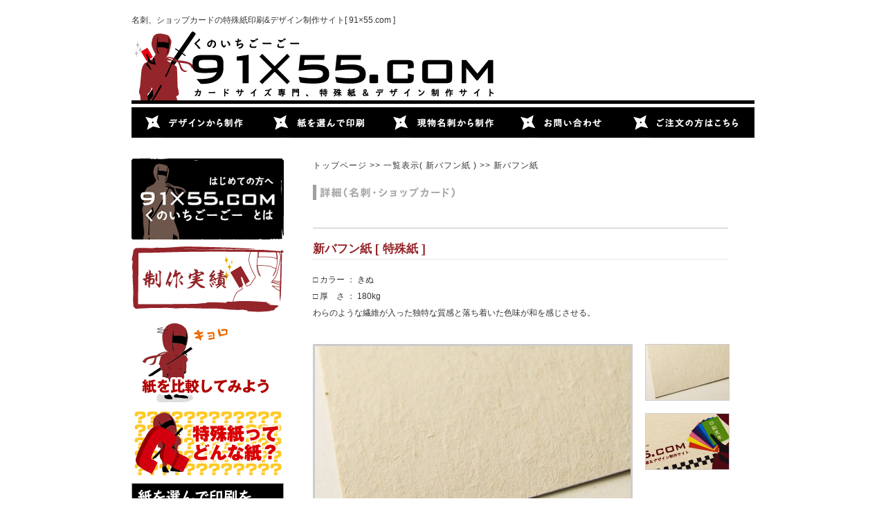

--- FILE ---
content_type: text/html; charset=shift_jis
request_url: https://www.kunoichigogo.com/list/detail.cgi?f=paper&p=017&c=002&page=0
body_size: 7199
content:
<!DOCTYPE html PUBLIC "-//W3C//DTD XHTML 1.0 Transitional//EN" "http://www.w3.org/TR/xhtml1/DTD/xhtml1-transitional.dtd">
<html xmlns="http://www.w3.org/1999/xhtml">
<head>
<meta http-equiv="Content-Type" content="text/html; charset=shift_jis" />
<title>特殊紙・標準紙の詳細情報</title>
<link href="../common/main.css" rel="stylesheet" type="text/css" />
<link href="../common/sub.css" rel="stylesheet" type="text/css" />
<link href="./common/detail.css" rel="stylesheet" type="text/css" />
<link rel="shortcut icon" href="../img/9155.ico" />
<script language="JavaScript" type="text/javascript" src="../common/left_navi.js"></script>



<script>
  (function(i,s,o,g,r,a,m){i['GoogleAnalyticsObject']=r;i[r]=i[r]||function(){
  (i[r].q=i[r].q||[]).push(arguments)},i[r].l=1*new Date();a=s.createElement(o),
  m=s.getElementsByTagName(o)[0];a.async=1;a.src=g;m.parentNode.insertBefore(a,m)
  })(window,document,'script','//www.google-analytics.com/analytics.js','ga');

  ga('create', 'UA-2183877-19', 'auto');
  ga('send', 'pageview');

</script>
</head>
<body>
<div id="wrapper"><!-- #BeginLibraryItem "/Library/header.lbi" -->  <!-- header -->
  <div id="header"><a name="top"></a>
  <h2>名刺、ショップカードの特殊紙印刷&amp;デザイン制作サイト[ 91×55.com ] </h2>
    <h1><a href="https://www.kunoichigogo.com"><img src="../img/header_logo.png" alt="名刺・ショップカード専門サイト" width="570" height="105" border="0" title="名刺・ショップカード専門サイト" /></a></h1>
  </div>
  <!-- /header --><!-- #EndLibraryItem --><!-- #BeginLibraryItem "/Library/gnavi.lbi" -->  <!-- global_navi -->
  <div id="gnavi" class="clearfix">
    <ul>
      <li id="gmenu01"><a href="../designchange/index.html">デザインから制作</a></li>
	  <li id="gmenu02"><a href="../paperchange/index.html">紙を選んで印刷</a></li>
      <li id="gmenu03"><a href="../copycard/index.html">現物名刺から制作</a></li>
	  <li id="gmenu04"><a href="https://www.kunoichigogo.com/inquiry/index.html">お問い合わせ</a></li>
	  <li id="gmenu05"><a href="#"><img src="../img/gnavi_05.gif" width="200" alt=""/></a>
      <ul class="second_menu">
            <li><a href="https://www.kunoichigogo.com/quick_order/list.cgi">名刺・ショップカード</a></li>
            <li><a href="https://www.kunoichigogo.com/quick_order2/list.cgi">はがき・DM</a></li>
            <li><a href="https://www.kunoichigogo.com/fixed_form/index.html">封筒</a></li>
            <li><a href="https://www.kunoichigogo.com/quick_order_a4/list.cgi">A4チラシ・フライヤー</a></li>
      </ul>
      </li>
    </ul>
  </div>
  <!-- /global_navi --><!-- #EndLibraryItem --><!-- main_contents -->
<div id="main_con">
<div id="con_inner">
<div id="bread_list">
<p style="letter-spacing:1px; line-height:20px;"><a href="https://www.kunoichigogo.com">トップページ</a> &gt;&gt; <a href="https://www.kunoichigogo.com/list/list.cgi?f=paper&p=017&page=0">一覧表示( 新バフン紙 )</a> &gt;&gt; 新バフン紙</p>
</div>

<h3><img src="img/det_title.gif" alt="詳細" title="詳細" width="600" height="75" /></h3>
<div id="detail_con">
<p class="ptitle">新バフン紙 [ 特殊紙 ]</p>
<p>□ カラー ： きぬ </p>
<p>□ 厚　さ ： 180kg </p>
<p>わらのような繊維が入った独特な質感と落ち着いた色味が和を感じさせる。</p>
<div id="detail_imgbox" class="clearfix">
<div id="detail_r">
<ul>
<li><img src="./data-img/73-1.jpg" alt="新バフン紙" width="120" height="80" onmouseover="photo.src='./data-img/73-1.jpg'" style="cursor:pointer;"></li>
<li><img src="./data-img/73-2.jpg" alt="新バフン紙" width="120" height="80" onmouseover="photo.src='./data-img/73-2.jpg'" style="cursor:pointer;"></li>
<li class="gphoto"></li>
</ul>
</div>
<div id="detail_l">
<img src="./data-img/73-1.jpg" name="photo" alt="新バフン紙" width="456" height="304">
</div>
</div>
</div>
<p class="margin-tb20">※特殊紙に関しては、在庫の関係でお時間を頂く事がございます。予めご了承ください。<br />※お客様のパソコン環境により見本紙の色が現物と異なって見える場合がございます。</p>
<div id="pr_table">
<p class="text_1_2emb">印刷のお見積りは、下記の印刷料金（消費税、送料込）をクリックして進んでください。<br />
<span style="color:#990000; margin-top:0px; font-size:0.8em; font-weight:normal;">※料金は4営業日以降の発送納期になります。お急ぎの場合は別途料金になります。</span></p>
<table>
<tr>
<td class="pr_topNum">部数</td>
<td class="pr_top"><p><img src="./img/icon_1c.gif" width="21" height="21" /></p>片面モノクロ</td>
<td class="pr_top"><p><img src="./img/icon_1c.gif" width="21" height="21" />&nbsp;<img src="./img/icon_1c.gif" width="21" height="21" /></p>両面モノクロ</td>
<td class="pr_top"><p><img src="./img/icon_4c.gif" width="21" height="21" /></p>片面フルカラー</td>
<td class="pr_top170"><p><img src="./img/icon_4c.gif" width="21" height="21" />&nbsp;<img src="./img/icon_1c.gif" width="21" height="21" /></p>フルカラー/Bk1色</td>
<td class="pr_top"><p><img src="./img/icon_4c.gif" width="21" height="21" />&nbsp;<img src="./img/icon_4c.gif" width="21" height="21" /></p>両面フルカラー</td>
</tr>
<tr>
<td class="pr_left">100</td>
<td><a href="https://www.kunoichigogo.com/list/detail.cgi?mode=entry&f=paper&p=017&c=002&pa=1&prt=0&page=0">2,860<a></td>
<td><a href="https://www.kunoichigogo.com/list/detail.cgi?mode=entry&f=paper&p=017&c=002&pa=1&prt=1&page=0">3,300<a></td>
<td><a href="https://www.kunoichigogo.com/list/detail.cgi?mode=entry&f=paper&p=017&c=002&pa=1&prt=2&page=0">3,520<a></td>
<td><a href="https://www.kunoichigogo.com/list/detail.cgi?mode=entry&f=paper&p=017&c=002&pa=1&prt=3&page=0">3,850<a></td>
<td><a href="https://www.kunoichigogo.com/list/detail.cgi?mode=entry&f=paper&p=017&c=002&pa=1&prt=4&page=0">4,180<a></td>
<tr>
<td class="pr_left">150</td>
<td><a href="https://www.kunoichigogo.com/list/detail.cgi?mode=entry&f=paper&p=017&c=002&pa=2&prt=0&page=0">3,190<a></td>
<td><a href="https://www.kunoichigogo.com/list/detail.cgi?mode=entry&f=paper&p=017&c=002&pa=2&prt=1&page=0">3,630<a></td>
<td><a href="https://www.kunoichigogo.com/list/detail.cgi?mode=entry&f=paper&p=017&c=002&pa=2&prt=2&page=0">3,960<a></td>
<td><a href="https://www.kunoichigogo.com/list/detail.cgi?mode=entry&f=paper&p=017&c=002&pa=2&prt=3&page=0">4,400<a></td>
<td><a href="https://www.kunoichigogo.com/list/detail.cgi?mode=entry&f=paper&p=017&c=002&pa=2&prt=4&page=0">4,840<a></td>
<tr>
<td class="pr_left">200</td>
<td><a href="https://www.kunoichigogo.com/list/detail.cgi?mode=entry&f=paper&p=017&c=002&pa=3&prt=0&page=0">3,520<a></td>
<td><a href="https://www.kunoichigogo.com/list/detail.cgi?mode=entry&f=paper&p=017&c=002&pa=3&prt=1&page=0">4,180<a></td>
<td><a href="https://www.kunoichigogo.com/list/detail.cgi?mode=entry&f=paper&p=017&c=002&pa=3&prt=2&page=0">4,510<a></td>
<td><a href="https://www.kunoichigogo.com/list/detail.cgi?mode=entry&f=paper&p=017&c=002&pa=3&prt=3&page=0">5,060<a></td>
<td><a href="https://www.kunoichigogo.com/list/detail.cgi?mode=entry&f=paper&p=017&c=002&pa=3&prt=4&page=0">5,610<a></td>
<tr>
<td class="pr_left">250</td>
<td><a href="https://www.kunoichigogo.com/list/detail.cgi?mode=entry&f=paper&p=017&c=002&pa=4&prt=0&page=0">3,960<a></td>
<td><a href="https://www.kunoichigogo.com/list/detail.cgi?mode=entry&f=paper&p=017&c=002&pa=4&prt=1&page=0">4,730<a></td>
<td><a href="https://www.kunoichigogo.com/list/detail.cgi?mode=entry&f=paper&p=017&c=002&pa=4&prt=2&page=0">5,170<a></td>
<td><a href="https://www.kunoichigogo.com/list/detail.cgi?mode=entry&f=paper&p=017&c=002&pa=4&prt=3&page=0">5,610<a></td>
<td><a href="https://www.kunoichigogo.com/list/detail.cgi?mode=entry&f=paper&p=017&c=002&pa=4&prt=4&page=0">6,490<a></td>
<tr>
<td class="pr_left">300</td>
<td><a href="https://www.kunoichigogo.com/list/detail.cgi?mode=entry&f=paper&p=017&c=002&pa=5&prt=0&page=0">4,400<a></td>
<td><a href="https://www.kunoichigogo.com/list/detail.cgi?mode=entry&f=paper&p=017&c=002&pa=5&prt=1&page=0">5,280<a></td>
<td><a href="https://www.kunoichigogo.com/list/detail.cgi?mode=entry&f=paper&p=017&c=002&pa=5&prt=2&page=0">5,720<a></td>
<td><a href="https://www.kunoichigogo.com/list/detail.cgi?mode=entry&f=paper&p=017&c=002&pa=5&prt=3&page=0">6,380<a></td>
<td><a href="https://www.kunoichigogo.com/list/detail.cgi?mode=entry&f=paper&p=017&c=002&pa=5&prt=4&page=0">7,370<a></td>
<tr>
<td class="pr_left">350</td>
<td><a href="https://www.kunoichigogo.com/list/detail.cgi?mode=entry&f=paper&p=017&c=002&pa=6&prt=0&page=0">4,840<a></td>
<td><a href="https://www.kunoichigogo.com/list/detail.cgi?mode=entry&f=paper&p=017&c=002&pa=6&prt=1&page=0">5,720<a></td>
<td><a href="https://www.kunoichigogo.com/list/detail.cgi?mode=entry&f=paper&p=017&c=002&pa=6&prt=2&page=0">6,380<a></td>
<td><a href="https://www.kunoichigogo.com/list/detail.cgi?mode=entry&f=paper&p=017&c=002&pa=6&prt=3&page=0">7,150<a></td>
<td><a href="https://www.kunoichigogo.com/list/detail.cgi?mode=entry&f=paper&p=017&c=002&pa=6&prt=4&page=0">8,140<a></td>
<tr>
<td class="pr_left">400</td>
<td><a href="https://www.kunoichigogo.com/list/detail.cgi?mode=entry&f=paper&p=017&c=002&pa=7&prt=0&page=0">5,170<a></td>
<td><a href="https://www.kunoichigogo.com/list/detail.cgi?mode=entry&f=paper&p=017&c=002&pa=7&prt=1&page=0">6,270<a></td>
<td><a href="https://www.kunoichigogo.com/list/detail.cgi?mode=entry&f=paper&p=017&c=002&pa=7&prt=2&page=0">6,930<a></td>
<td><a href="https://www.kunoichigogo.com/list/detail.cgi?mode=entry&f=paper&p=017&c=002&pa=7&prt=3&page=0">7,810<a></td>
<td><a href="https://www.kunoichigogo.com/list/detail.cgi?mode=entry&f=paper&p=017&c=002&pa=7&prt=4&page=0">8,910<a></td>
<tr>
<td class="pr_left">450</td>
<td><a href="https://www.kunoichigogo.com/list/detail.cgi?mode=entry&f=paper&p=017&c=002&pa=8&prt=0&page=0">5,610<a></td>
<td><a href="https://www.kunoichigogo.com/list/detail.cgi?mode=entry&f=paper&p=017&c=002&pa=8&prt=1&page=0">6,710<a></td>
<td><a href="https://www.kunoichigogo.com/list/detail.cgi?mode=entry&f=paper&p=017&c=002&pa=8&prt=2&page=0">7,590<a></td>
<td><a href="https://www.kunoichigogo.com/list/detail.cgi?mode=entry&f=paper&p=017&c=002&pa=8&prt=3&page=0">8,470<a></td>
<td><a href="https://www.kunoichigogo.com/list/detail.cgi?mode=entry&f=paper&p=017&c=002&pa=8&prt=4&page=0">9,680<a></td>
<tr>
<td class="pr_left">500</td>
<td><a href="https://www.kunoichigogo.com/list/detail.cgi?mode=entry&f=paper&p=017&c=002&pa=9&prt=0&page=0">6,050<a></td>
<td><a href="https://www.kunoichigogo.com/list/detail.cgi?mode=entry&f=paper&p=017&c=002&pa=9&prt=1&page=0">7,260<a></td>
<td><a href="https://www.kunoichigogo.com/list/detail.cgi?mode=entry&f=paper&p=017&c=002&pa=9&prt=2&page=0">8,250<a></td>
<td><a href="https://www.kunoichigogo.com/list/detail.cgi?mode=entry&f=paper&p=017&c=002&pa=9&prt=3&page=0">9,020<a></td>
<td><a href="https://www.kunoichigogo.com/list/detail.cgi?mode=entry&f=paper&p=017&c=002&pa=9&prt=4&page=0">10,340<a></td>
</tr>
</table>
<p style="color:#990000; margin-top:10px;">※料金は、予告なく改定する場合があります。あらかじめご了承ください。</p>

<div id="det_card500_box">
<ul class="clearfix">
<li><a href="https://www.kunoichigogo.com/500over/list.cgi">500枚を超えるお見積りを<br />
ご希望の方は、<br />
こちらからご依頼ください。</a></li>
<li><a href="https://www.kunoichigogo.com/together/index.cgi">5名以上の名刺をまとめて<br />
つくるお得なサービス<br />
「名刺いっしょ割。」</a></li>
</ul>
</div>

</div>

</div>
</div>
<!-- /main_contents --><!-- #BeginLibraryItem "/Library/leftcontents.lbi" --><!-- left_contents -->
<div id="lside_con">
<ul class="left_banner">
   <li><a href="../concept/index.html"><img src="../img/left_beg.gif" alt="はじめての方へ" title="はじめての方へ" width="220" height="117" border="0" /></a></li>
      <li><a href="../results/index.html"><img src="../img/left_results.gif" alt="制作実績" title="制作実績" width="220" height="95" border="0" /></a></li>

      <!--<li><a href="https://www.kunoichigogo.com/free/free_form.html"><img src="../img/left_sample.gif" alt="紙見本を無料配布" title="紙見本を無料配布" width="220" height="105" border="0" /></a></li>      
      <li><a href="https://www.kunoichigogo.com/sample/index.html"><img src="../img/left_select.png" alt="お試し印刷セレクトプラン" width="220" height="125" title="お試し印刷セレクトプラン" border="0" /></a></li>-->
      <li id="left_comparison_botton"><a href="https://www.kunoichigogo.com/list/com_index.html">紙を比較してみよう。</a></li>
      
      <li><a href="https://www.kunoichigogo.com/paper/index.html"><img src="../img/left_paperworld.png" alt="特殊紙の個性" width="220" height="95" title="特殊紙の個性" border="0" /></a></li>
   
</ul>

<style>      
      
#print .left-navi_com01 span:before { content:"味わいがあるね"; } /*ファーストヴィンテージ*/
#print .left-navi_com02 span:before { content:"千鳥格子模様が可愛いね"; } /*オーディス*/
#print .left-navi_com03 span:before { content:"ぬくもりを感じるね"; } /*GAボード-FS*/
#print .left-navi_com04 span:before { content:"上品さを感じるね"; } /*ヴァンヌーボV*/
#print .left-navi_com05 span:before { content:"色が豊富だね"; } /*OK ACカード*/
#print .left-navi_com06 span:before { content:"上品な華やかさだね"; } /*ジパング*/
#print .left-navi_com07 span:before { content:"素朴な風合いだね"; } /*ブンペル*/
#print .left-navi_com08 span:before { content:"華やかで高級感があるね"; } /*キュリアスメタル*/
#print .left-navi_com09 span:before { content:"素朴さが心地いいね"; } /*GAクラフトボード-FS*/
#print .left-navi_com10 span:before { content:"微粒の質感がクールだね"; } /*サガンGA*/
#print .left-navi_com11 span:before { content:"ナチュラルさを感じるね"; } /*新・草木染*/
#print .left-navi_com12 span:before { content:"細かな縞模様が魅力だね"; } /*タフタ*/
#print .left-navi_com13 span:before { content:"深みと温かみを感じるね"; } /*ディープマット*/
#print .left-navi_com14 span:before { content:"モチーフは羊皮紙だね"; } /*羊皮紙*/
#print .left-navi_com15 span:before { content:"素朴な風合いが優しいね"; } /*こざと*/
#print .left-navi_com16 span:before { content:"優しい風合いだね"; } /*アラベール*/
#print .left-navi_com17 span:before { content:"素朴な温もりが優しいね"; } /*里紙*/
#print .left-navi_com18 span:before { content:"ほのかな凸凹がいいね"; } /*ハンマートーンGA*/
#print .left-navi_com19 span:before { content:"和の雰囲気が出てるね"; } /*新バフン紙*/
#print .left-navi_com20 span:before { content:"落ち着きを感じるね"; } /*ヘリオスGA*/
#print .left-navi_com21 span:before { content:"エレガントな雰囲気だね"; } /*スタードリーム*/
#print .left-navi_com22 span:before { content:"さりげない輝きがいいね"; } /*ペルーラ*/
#print .left-navi_com23 span:before { content:"掠れの妙だね"; } /*マーメイド*/
#print .left-navi_com24 span:before { content:"なめらかな質感だね"; } /*PHO*/
#print .left-navi_com25 span:before { content:"上品さを感じるね"; } /*ワンダフルアートN*/
#print .left-navi_com26 span:before { content:"しっとりした感じだね"; } /*サンマット*/
#print .left-navi_com27 span:before { content:"落ち着きを感じるね"; } /*上質*/
#print .left-navi_com28 span:before { content:"光沢のある白色だね"; } /*アートポスト*/
#print .left-navi_com29 span:before { content:"光沢を抑えた白色だね"; } /*マットポスト*/ 
#print .left-navi_com30 span:before { content:"圧倒的な存在感だね"; } /*フレンチマーブル*/          
</style> 

<div id="print">
<p><img src="../img/left_paper.gif" alt="印刷のみ利用の方" title="印刷のみ利用の方" width="218" height="60" /></p>
<div id="left_chara"><img src="../img/left_chara.png" alt="" width="50" height="90" title="" /></div>
<p class="left_title"><img src="../img/left_t_01.png" alt="名刺・ショップカード" width="218" height="60" title="名刺・ショップカード" /></p>
<p><img src="../img/left_paper01.gif" alt="紙を選ぶ" title="紙を選ぶ" width="218" height="26" /></p>
<div class="printsele">
 <div id="listbase1"><a href="JavaScript:dispChange(1)" title="紙名から選ぶ">紙名から選ぶ</a></div>
  <div id="list1" style="display:none">
   <ul>
          <li><a href="https://www.kunoichigogo.com/list/list.cgi?f=paper&p=001" class="left-navi_com01"><span></span>ファーストヴィンテージ</a></li>
          <li><a href="https://www.kunoichigogo.com/list/list.cgi?f=paper&p=003" class="left-navi_com03"><span></span>GAボード-FS</a></li>
          <li><a href="https://www.kunoichigogo.com/list/list.cgi?f=paper&p=004" class="left-navi_com04"><span></span>ヴァンヌーボV</a></li>
          <li><a href="https://www.kunoichigogo.com/list/list.cgi?f=paper&p=005" class="left-navi_com05"><span></span>OK ACカード</a></li>
	      <li><a href="https://www.kunoichigogo.com/list/list.cgi?f=paper&p=040" class="left-navi_com04"><span></span>コンケラー・ウーブ</a></li>
	      <li><a href="https://www.kunoichigogo.com/list/list.cgi?f=paper&p=039" class="left-navi_com11"><span></span>OKサンドカラー</a></li>
          <li><a href="https://www.kunoichigogo.com/list/list.cgi?f=paper&p=038" class="left-navi_com07"><span></span>OKカイゼル</a></li>
          <li><a href="https://www.kunoichigogo.com/list/list.cgi?f=paper&p=037" class="left-navi_com25"><span></span>シェルルックN</a></li>
          <li><a href="https://www.kunoichigogo.com/list/list.cgi?f=paper&p=036" class="left-navi_com25"><span></span>エアラス</a></li>
          <li><a href="https://www.kunoichigogo.com/list/list.cgi?f=paper&p=035" class="left-navi_com16"><span></span>ロベール</a></li>
          <li><a href="https://www.kunoichigogo.com/list/list.cgi?f=paper&p=034" class="left-navi_com30"><span></span>フレンチマーブル</a></li>
          <li><a href="https://www.kunoichigogo.com/list/list.cgi?f=paper&p=033" class="left-navi_com01"><span></span>ラグリンクラシックS</a></li>
          <li><a href="https://www.kunoichigogo.com/list/list.cgi?f=paper&p=032" class="left-navi_com06"><span></span>ジパング</a></li>
          <li><a href="https://www.kunoichigogo.com/list/list.cgi?f=paper&p=031" class="left-navi_com07"><span></span>ブンペル</a></li>
          <li><a href="https://www.kunoichigogo.com/list/list.cgi?f=paper&p=028" class="left-navi_com08"><span></span>キュリアスメタル</a></li>
          <li><a href="https://www.kunoichigogo.com/list/list.cgi?f=paper&p=027" class="left-navi_com09"><span></span>GAクラフトボード-FS</a></li>
          <li><a href="https://www.kunoichigogo.com/list/list.cgi?f=paper&p=026" class="left-navi_com10"><span></span>サガンGA</a></li>
          <li><a href="https://www.kunoichigogo.com/list/list.cgi?f=paper&p=025" class="left-navi_com11"><span></span>新・草木染</a></li>
          <li><a href="https://www.kunoichigogo.com/list/list.cgi?f=paper&p=024" class="left-navi_com12"><span></span>タフタ</a></li>
          <li><a href="https://www.kunoichigogo.com/list/list.cgi?f=paper&p=023" class="left-navi_com13"><span></span>ディープマット</a></li>
          <li><a href="https://www.kunoichigogo.com/list/list.cgi?f=paper&p=022" class="left-navi_com14"><span></span>羊皮紙</a></li>
          <li><a href="https://www.kunoichigogo.com/list/list.cgi?f=paper&p=021" class="left-navi_com15"><span></span>こざと</a></li>
          <li><a href="https://www.kunoichigogo.com/list/list.cgi?f=paper&p=020" class="left-navi_com16"><span></span>アラベール</a></li>
          <li><a href="https://www.kunoichigogo.com/list/list.cgi?f=paper&p=019" class="left-navi_com17"><span></span>里紙</a></li>
          <li><a href="https://www.kunoichigogo.com/list/list.cgi?f=paper&p=018" class="left-navi_com18"><span></span>ハンマートーンGA</a></li>
          <li><a href="https://www.kunoichigogo.com/list/list.cgi?f=paper&p=017" class="left-navi_com19"><span></span>新バフン紙</a></li>
          <li><a href="https://www.kunoichigogo.com/list/list.cgi?f=paper&p=011" class="left-navi_com20"><span></span>ヘリオスGA 180K</a></li>
          <li><a href="https://www.kunoichigogo.com/list/list.cgi?f=paper&p=012" class="left-navi_com20"><span></span>ヘリオスGA 210K</a></li>
          <li><a href="https://www.kunoichigogo.com/list/list.cgi?f=paper&p=014" class="left-navi_com21"><span></span>スタードリーム</a></li>
          <li><a href="https://www.kunoichigogo.com/list/list.cgi?f=paper&p=010" class="left-navi_com22"><span></span>ペルーラ</a></li>
          <li><a href="https://www.kunoichigogo.com/list/list.cgi?f=paper&p=013" class="left-navi_com23"><span></span>マーメイド</a></li>
          <li><a href="https://www.kunoichigogo.com/list/list.cgi?f=paper&p=006" class="left-navi_com24"><span></span>PHO</a></li>
          <li><a href="https://www.kunoichigogo.com/list/list.cgi?f=paper&p=029" class="left-navi_com25"><span></span>ワンダフルアートN</a></li>
          <li><a href="https://www.kunoichigogo.com/list/list.cgi?f=paper&p=030" class="left-navi_com26"><span></span>サンマット</a></li>
          <li><a href="https://www.kunoichigogo.com/list/list.cgi?f=paper&p=007" class="left-navi_com27"><span></span>上質</a></li>
          <li><a href="https://www.kunoichigogo.com/list/list.cgi?f=paper&p=008" class="left-navi_com28"><span></span>アートポスト</a></li>
          <li><a href="https://www.kunoichigogo.com/list/list.cgi?f=paper&p=009" class="left-navi_com29"><span></span>マットポスト</a></li>
        </ul>
          </div>
 <div id="listbase2"><a href="JavaScript:dispChange(2)" title="紙色から選ぶ">紙色から選ぶ</a></div>
  <div id="list2" style="display:none">
   <ul>
    <li><a href="list.cgi?f=color&amp;m=001">ホワイト系</a></li>
    <li><a href="list.cgi?f=color&amp;m=002">グレー系</a></li>
    <li><a href="list.cgi?f=color&amp;m=003">イエロー系</a></li>
	<li><a href="list.cgi?f=color&amp;m=004">レッド系</a></li>
	<li><a href="list.cgi?f=color&amp;m=005">ブラウン系</a></li>
    <li><a href="list.cgi?f=color&amp;m=006">ブルー系</a></li>
    <li><a href="list.cgi?f=color&amp;m=007">グリーン系</a></li>
   </ul>
 </div>
 
 	   <div id="listbase3"><a href="JavaScript:dispChange(3)" title="質感から選ぶ">質感から選ぶ</a></div>
        <div id="list3" style="display:none">
          <ul>
            <li><a href="list.cgi?f=key&amp;m=001">柔</a></li>
            <li><a href="list.cgi?f=key&amp;m=002">ざらざら</a></li>
            <li><a href="list.cgi?f=key&amp;m=003">柄</a></li>
            <li><a href="list.cgi?f=key&amp;m=004">カラフル</a></li>
            <li><a href="list.cgi?f=key&amp;m=005">上品</a></li>
          </ul>
        </div>
		
</div>

<p id="printbutton02"><a href="list.cgi">紙一覧を見る</a></p>
<p id="printbutton03"><a href="pricelist.cgi">価格表</a></p>

            <p id="left_repet_button"><a href="https://www.kunoichigogo.com/repet/index.html">リピート注文</a></p>    
      <p id="left_500over_button"><a href="https://www.kunoichigogo.com/500over/list.cgi">500枚を超えるお見積り（名刺・ショップカード）</a></p>
      
      <p id="left_under100_button"><a href="https://www.kunoichigogo.com/under100/index.cgi">デザイン・紙色を変えて作る100枚の名刺・ショップカード。</a></p>
      
      <p id="left_together_button"><a href="https://www.kunoichigogo.com/together/index.cgi">名刺いっしょ割</a></p>
      
      <p id="left_shop-together_button"><a href="https://www.kunoichigogo.com/shop_together/index.cgi">ショップカードといっしょ割</a></p> 
<!--
      <p class="left_title"><img src="../img/left_t_02.png" alt="DM・はがき" width="218" height="115" title="DM・はがき" /></p>
      <p><img src="../img/left_paper01.gif" alt="紙を選ぶ" title="紙を選ぶ" width="218" height="26" /></p>
      <div class="printsele">
        <div id="listbase4"><a href="JavaScript:dispChange(4)" title="紙名から選ぶ">紙名から選ぶ</a></div>
        <div id="list4" style="display:none">
          <ul>
          <li><a href="https://www.kunoichigogo.com/list2/list.cgi?f=paper&p=001" class="left-navi_com01"><span></span>ファーストヴィンテージ</a></li>
          <li><a href="https://www.kunoichigogo.com/list2/list.cgi?f=paper&p=003" class="left-navi_com03"><span></span>GAボード-FS</a></li>
          <li><a href="https://www.kunoichigogo.com/list2/list.cgi?f=paper&p=004" class="left-navi_com04"><span></span>ヴァンヌーボV</a></li>
          <li><a href="https://www.kunoichigogo.com/list2/list.cgi?f=paper&p=005" class="left-navi_com05"><span></span>OK ACカード</a></li>
          <li><a href="https://www.kunoichigogo.com/list2/list.cgi?f=paper&p=007" class="left-navi_com19"><span></span>新バフン紙</a></li>
          <li><a href="https://www.kunoichigogo.com/list2/list.cgi?f=paper&p=006" class="left-navi_com20"><span></span>ヘリオスGA 210K</a></li>
          <li><a href="https://www.kunoichigogo.com/list2/list.cgi?f=paper&p=008" class="left-navi_com23"><span></span>マーメイド</a></li>
          <li><a href="https://www.kunoichigogo.com/list2/list.cgi?f=paper&p=009" class="left-navi_com16"><span></span>アラベール</a></li>
          <li><a href="https://www.kunoichigogo.com/list2/list.cgi?f=paper&p=010" class="left-navi_com22"><span></span>ペルーラ</a></li>
          <li><a href="https://www.kunoichigogo.com/list2/list.cgi?f=paper&p=011" class="left-navi_com21"><span></span>スタードリーム</a></li>
          <li><a href="https://www.kunoichigogo.com/list2/list.cgi?f=paper&p=012" class="left-navi_com27"><span></span>上質</a></li>
        </ul>
        </div>
        <div id="listbase5"><a href="JavaScript:dispChange(5)" title="紙色から選ぶ">紙色から選ぶ</a></div>
        <div id="list5" style="display:none">
          <ul>
            <li><a href="../list2/list.cgi?f=color&m=001">ホワイト系</a></li>
            <li><a href="../list2/list.cgi?f=color&m=002">グレー系</a></li>
            <li><a href="../list2/list.cgi?f=color&m=003">イエロー系</a></li>
	        <li><a href="../list2/list.cgi?f=color&m=004">レッド系</a></li>
        	<li><a href="../list2/list.cgi?f=color&m=005">ブラウン系</a></li>
            <li><a href="../list2/list.cgi?f=color&m=006">ブルー系</a></li>
            <li><a href="../list2/list.cgi?f=color&m=007">グリーン系</a></li>
          </ul>
        </div>
        <div id="listbase6"><a href="JavaScript:dispChange(6)" title="質感から選ぶ">質感から選ぶ</a></div>
        <div id="list6" style="display:none">
          <ul>
            <li><a href="../list2/list.cgi?f=key&m=001">柔</a></li>
            <li><a href="../list2/list.cgi?f=key&m=002">ざらざら</a></li>
            <li><a href="../list2/list.cgi?f=key&m=003">柄</a></li>
            <li><a href="../list2/list.cgi?f=key&m=004">カラフル</a></li>
            <li><a href="../list2/list.cgi?f=key&m=005">上品</a></li>
          </ul>
        </div>
      </div>
	  <p id="printbutton05"><a href="../list2/list.cgi">紙一覧を見る</a></p>
      <p id="printbutton06"><a href="../list2/pricelist.cgi">価格表</a></p>
      
      <p id="left_postcard_button"><a href="https://www.kunoichigogo.com/postcard/index.html">ポストカードを作っちゃおってサービス</a></p>

            <p class="left_title_envelope"><img src="../img/left_t_04.png" alt="封筒" width="218" height="90" title="封筒" /></p>
-->
<!--            
<p><img src="../img/left_enve01.png" alt="洋型封筒" title="洋型封筒" width="218" height="40" /></p>
            
      <p><img src="../img/left_paper01.gif" alt="紙を選ぶ" title="紙を選ぶ" width="218" height="26" /></p>
      <div class="printsele">
        <div id="listbase10"><a href="JavaScript:dispChange(10)" title="紙名から選ぶ">紙名から選ぶ</a></div>
        <div id="list10" style="display:none">
          <ul>
            <li class="inner_title enve_icon01">洋2カマス<br />(162×114mm)</li>
            <li><a href="../list_envelope/list.cgi?f=paper&amp;p=001">コットン</a></li>
            <li><a href="../list_envelope/list.cgi?f=paper&amp;p=002">コットンレイド</a></li>
            <li><a href="../list_envelope/list.cgi?f=paper&amp;p=003">コットンレッド</a></li>
            <li><a href="../list_envelope/list.cgi?f=paper&amp;p=004">ライナーグレイ</a></li>
            <li><a href="../list_envelope/list.cgi?f=paper&amp;p=005">ホワイトクラフト</a></li>
            <li><a href="../list_envelope/list.cgi?f=paper&amp;p=006">こざと</a></li>
            <li class="inner_title enve_icon02">洋2ダイヤ<br />(162×114mm)</li>
            <li><a href="../list_envelope/list.cgi?f=paper&amp;p=007">コットン</a></li>
            <li class="inner_title enve_icon03">洋長3カマス<br />(235×120mm)</li>
            <li><a href="../list_envelope/list.cgi?f=paper&amp;p=008">コットン</a></li>
            <li><a href="../list_envelope/list.cgi?f=paper&amp;p=009">コットンレイド</a></li>
            <li><a href="../list_envelope/list.cgi?f=paper&amp;p=010">コットンレッド</a></li>
            <li><a href="../list_envelope/list.cgi?f=paper&amp;p=011">ライナーグレイ</a></li>
            <li><a href="../list_envelope/list.cgi?f=paper&amp;p=012">ホワイトクラフト</a></li>
          </ul>
        </div>
        <div id="listbase11"><a href="JavaScript:dispChange(11)" title="紙色から選ぶ">紙色から選ぶ</a></div>
        <div id="list11" style="display:none">
          <ul>
            <li><a href="../list_envelope/list.cgi?f=color&amp;m=001">ホワイト系</a></li>
            <li><a href="../list_envelope/list.cgi?f=color&amp;m=002">グレー系</a></li>
            <li><a href="../list_envelope/list.cgi?f=color&amp;m=003">イエロー系</a></li>
            <li><a href="../list_envelope/list.cgi?f=color&amp;m=004">レッド系</a></li>
            <li><a href="../list_envelope/list.cgi?f=color&amp;m=005">ブラウン系</a></li>
            <li><a href="../list_envelope/list.cgi?f=color&amp;m=006">ブルー系</a></li>
            <li><a href="../list_envelope/list.cgi?f=color&amp;m=007">グリーン系</a></li>
          </ul>
        </div>
        <div id="listbase12"><a href="JavaScript:dispChange(12)" title="質感から選ぶ">質感から選ぶ</a></div>
        <div id="list12" style="display:none">
          <ul>
            <li><a href="../list_envelope/list.cgi?f=key&amp;m=001">柔</a></li>
            <li><a href="../list_envelope/list.cgi?f=key&amp;m=002">ざらざら</a></li>
            <li><a href="../list_envelope/list.cgi?f=key&amp;m=003">柄</a></li>
            <li><a href="../list_envelope/list.cgi?f=key&amp;m=004">カラフル</a></li>
            <li><a href="../list_envelope/list.cgi?f=key&amp;m=005">上品</a></li>
          </ul>
        </div>
      </div>
      <p id="printbutton09"><a href="../list_envelope/list.cgi">紙一覧を見る</a></p>
      <p id="printbutton10"><a href="../list_envelope/pricelist.cgi">価格表</a></p>

<p><img src="../img/left_enve02.png" alt="定型封筒" title="定型封筒" width="218" height="40" /></p>

    <p id="left_cotton"><a href="https://www.kunoichigogo.com/cotton/index.html">コットンペーパーのビジネス封筒</a></p>    
-->
<!-- 
    <p id="left_fixed_form"><a href="https://www.kunoichigogo.com/fixed_form/index.html">ビジネス封筒の定番カラー封筒</a></p>
    

      	  
	  	  <p class="left_title"><img src="../img/left_t_03.png" alt="A4チラシ・フライヤー" width="218" height="115" title="A4チラシ・フライヤー" /></p>
      <p><img src="../img/left_paper01.gif" alt="紙を選ぶ" title="紙を選ぶ" width="218" height="26" /></p>
      <div class="printsele">
        <div id="listbase7"><a href="JavaScript:dispChange(7)" title="紙名から選ぶ">紙名から選ぶ</a></div>
        <div id="list7" style="display:none">
          <ul>
          <li><a href="https://www.kunoichigogo.com/list_a4/list.cgi?f=paper&p=001" class="left-navi_com01"><span></span>ファーストヴィンテージ</a></li>
          <li><a href="https://www.kunoichigogo.com/list_a4/list.cgi?f=paper&p=002" class="left-navi_com04"><span></span>ヴァンヌーボV</a></li>
          
          <li><a href="https://www.kunoichigogo.com/list_a4/list.cgi?f=paper&p=004" class="left-navi_com19"><span></span>新バフン紙</a></li>
          
          <li><a href="https://www.kunoichigogo.com/list_a4/list.cgi?f=paper&p=009" class="left-navi_com22"><span></span>ペルーラ</a></li>
          
          <li><a href="https://www.kunoichigogo.com/list_a4/list.cgi?f=paper&p=006" class="left-navi_com28"><span></span>コート</a></li>
          <li><a href="https://www.kunoichigogo.com/list_a4/list.cgi?f=paper&p=007" class="left-navi_com29"><span></span>ユーライト</a></li>
          <li><a href="https://www.kunoichigogo.com/list_a4/list.cgi?f=paper&p=008" class="left-navi_com27"><span></span>上質</a></li>
        </ul>
        </div>
        <div id="listbase8"><a href="JavaScript:dispChange(8)" title="紙色から選ぶ">紙色から選ぶ</a></div>
        <div id="list8" style="display:none">
          <ul>
            <li><a href="../list_a4/list.cgi?f=color&m=001">ホワイト系</a></li>
            <li><a href="../list_a4/list.cgi?f=color&m=002">グレー系</a></li>
            <li><a href="../list_a4/list.cgi?f=color&m=003">イエロー系</a></li>
	        <li><a href="../list_a4/list.cgi?f=color&m=004">レッド系</a></li>
        	<li><a href="../list_a4/list.cgi?f=color&m=005">ブラウン系</a></li>
            <li><a href="../list_a4/list.cgi?f=color&m=006">ブルー系</a></li>
            <li><a href="../list_a4/list.cgi?f=color&m=007">グリーン系</a></li>
          </ul>
        </div>
        <div id="listbase9"><a href="JavaScript:dispChange(9)" title="質感から選ぶ">質感から選ぶ</a></div>
        <div id="list9" style="display:none">
          <ul>
            <li><a href="../list_a4/list.cgi?f=key&m=001">柔</a></li>
            <li><a href="../list_a4/list.cgi?f=key&m=002">ざらざら</a></li>
            <li><a href="../list_a4/list.cgi?f=key&m=003">柄</a></li>
            <li><a href="../list_a4/list.cgi?f=key&m=004">カラフル</a></li>
            <li><a href="../list_a4/list.cgi?f=key&m=005">上品</a></li>
          </ul>
        </div>
      </div>
	  <p id="printbutton07"><a href="../list_a4/list.cgi">紙一覧を見る</a></p>
      <p id="printbutton08"><a href="../list_a4/pricelist.cgi">価格表</a></p>
-->
    </div>
	
  <div id="left_design">
<p><img src="../img/left_design.gif" alt="デザイン制作からご依頼の方" title="デザイン制作からご依頼の方" width="218" height="60" /></p>
<p><img src="../img/left_design01.gif" alt="デザインから変える名刺制作について" title="デザインから変える名刺制作について" width="218" height="26" /></p>
<div id="design_sele">
<ul>
   <li id="d_listbase1"><a href="../designchange/index.html#p1" title="制作のながれ">制作のながれ</a></li>
   <li id="d_listbase2"><a href="../designchange/index.html#p2" title="デザイン料金">デザイン料金</a></li>
   <li id="d_listbase3"><a href="../designchange/index.html#p3" title="問い合わせ">問い合わせ</a></li>
</ul>
</div>

</div>
<div id="post_process">
<p><img src="../img/left_postprocess.gif" alt="印刷後加工" title="印刷印刷後加工" width="218" height="43" /></p>
<p id="post_button01"><a href="../post_process/index.html#p1" title="角丸">角丸</a></p>
<p id="post_button02"><a href="../post_process/index.html#p2" title="スジ押し">スジ押し</a></p>
<p id="post_button03"><a href="../post_process/index.html#p3" title="変形サイズ断裁">変形サイズ断裁</a></p>	
<p id="post_button04"><a href="../post_process/index.html#p4" title="箔押し加工">箔押し加工</a></p>
<p id="post_button08"><a href="../post_process/index.html#p8" title="ホログラム箔押し加工">ホログラム箔押し加工</a></p>
<p id="post_button05"><a href="../post_process/index.html#p5" title="エンボス加工">エンボス加工</a></p>
<p id="post_button06"><a href="../post_process/index.html#p6" title="デボス加工">デボス加工</a></p>
<p id="post_button07"><a href="../post_process/index.html#p7" title="穴あけ加工">穴あけ加工</a></p>		
</div>
<div id="left_sele">
<p><img src="../img/left_order.gif" alt="支払い・配送について" title="支払い・配送について" width="220" height="25" /></p>
<ul>
   <li><a href="../order/index.html" title="支払い方法">支払い方法</a></li>
   <li><a href="../order/index.html#p1" title="配送・送料について">配送・送料について</a></li>
</ul>
<p><img src="../img/left_data.gif" alt="データについて" title="データについて" width="220" height="25" /></p>
<ul>
   <li><a href="../data/index.html" title="データ入稿方法">データ入稿方法</a></li>
</ul>
<p><img src="../img/left_faq.gif" alt="よくある質問" title="よくある質問" width="220" height="25" /></p>
<ul>
   <li><a href="../faq/index.html" title="Q&amp;A">Q&amp;A</a></li>
</ul>
</div>
<!-- left_calendar -->
 <p class="left_calentext">営業日カレンダー</p>
	<div id="left_calendar">
	  <iframe src="../calendar/index.cgi" name="calendar" height="220" width="218" frameborder="0" scrolling="no"> カレンダーはインラインフレームで表示しています </iframe>
	</div>
<!-- /left_calendar -->
</div>
<!-- /left_contents --><!-- #EndLibraryItem --><!-- #BeginLibraryItem "/Library/footer.lbi" -->
<!-- footer -->

<script type="text/javascript" src="../common/jquery-1.3.2.min.js"></script>
<script type="text/javascript" src="../common/pagetop.js"></script>

<div id="footer">

<div class="pagetop"><a href="#wrapper">トップ</a></div>

<p><img src="../footer_image/footer_image.png" width="900" height="70" alt=""/></p> 
<span id="footer_anime02"></span>
<span id="footer_anime"></span>
<span id="footer_comment01"></span>
<span id="footer_comment02"></span>
<span id="footer_comment03"></span> 

  <div id="footer_navi" class="clearfix">
    <ul>
      <li><a href="../profile/index.html">会社案内</a></li>
      <li><a href="../law/index.html">特定商取引に基づく表記</a></li>
      <li><a href="../copyright/index.html">リンク・著作権について</a></li>
      <li><a href="https://www.kunoichigogo.com/inquiry/index.html">お問い合わせ</a></li>
      <li><a href="../sitemap/index.html">サイトマップ</a></li>
    </ul>
  </div>
  <div class="fotter_company">運営会社：株式会社ワールドフジ</div>
  <address>
    COPYRIGHT (C) 2005-2010 WORLD FUJI CO., LTD ALL RIGHTS RESERVED
    </address>
      
</div>
<!-- /footer -->
<!-- #EndLibraryItem --></div>
</body>
</html>



--- FILE ---
content_type: text/html; charset=shift_jis
request_url: https://www.kunoichigogo.com/calendar/index.cgi
body_size: 552
content:
<!DOCTYPE html PUBLIC "-//W3C//DTD XHTML 1.0 Transitional//EN" "http://www.w3.org/TR/xhtml1/DTD/xhtml1-transitional.dtd">
<html xmlns="http://www.w3.org/1999/xhtml">
<head>
<meta http-equiv="Content-Type" content="text/html; charset=shift_jis" />
<meta http-equiv="Content-Style-Type" content="text/css" />
<title>カレンダー</title>
<link rel="stylesheet" type="text/css" href="./common/base.css" media="all" />
</head>
<body>
<div id="wrapper">
<div id="calendar">
<table>
<tr>
<td colspan="7">

<div id="cal_title" class="clearfix">
<div id="cal_l">
[ 2025年11月 ]
</div>
<div id="cal_r">
<a href="index.cgi?y=2025&m=10"><<</a>&nbsp;
&nbsp;<a href="index.cgi?y=2025&m=12">>></a>
</div>
</div>
</td>
</tr>
<tr><td class="suncolor">日</td><td>月</td><td>火</td><td>水</td><td>木</td><td>金</td><td class="satcolor">土</td></tr>
<tr><td>・</td><td>・</td><td>・</td><td>・</td><td>・</td><td>・</td><td class="suncolor">1</td></tr>
<tr><td class="suncolor">2</td><td class="suncolor">3</td><td>4</td><td>5</td><td>6</td><td>7</td><td class="suncolor">8</td></tr>
<tr><td class="suncolor">9</td><td>10</td><td>11</td><td>12</td><td>13</td><td>14</td><td class="suncolor">15</td></tr>
<tr><td class="suncolor">16</td><td>17</td><td>18</td><td>19</td><td>20</td><td>21</td><td class="suncolor">22</td></tr>
<tr><td class="suncolor">23</td><td class="suncolor">24</td><td>25</td><td>26</td><td>27</td><td>28</td><td class="suntoday">29</td></tr>
<tr><td class="suncolor">30</td><td>・</td><td>・</td><td>・</td><td>・</td><td>・</td><td>・</td></tr>
</table>
</div>
</div>
</body>
</html>


--- FILE ---
content_type: text/css
request_url: https://www.kunoichigogo.com/common/main.css
body_size: 7918
content:
/* CSS Document */
@charset "shift_JIS";

/* ------------------------------ reset ------------------------------ */
/* safari only \*/
html:\66irst-child body { 
        font-size: 88%;
		font-size: 75%; 
        line-height: 1.6em;
        list-style-type: none;
}
/* end */

h1, h2, h3, h4, h5, h6, 
address, ul, li, dl, dt, dd,
table, caption, th, td, img, form {
        margin: 0;
        padding: 0;
        border: none;
        font-style: normal;
        font-weight: normal;
        font-size: 100%;
        text-align: left;
        list-style-type: none;
}

/* テキストエリア内文字サイズのブラウザ間での差異をなくす 
textarea {
        font-size: 100%;
}*/

/* 画像の下にできる隙間をなくす */
img {
        vertical-align: bottom;
}

/* ------------------------------ common style ------------------------------ */

.hover_link {
	margin:0;
	padding:0
}

h2  {
        margin: 0;
	    padding: 0;
		font-size: 1em;
}

#tmain_con h2 {
width:432px;
color:#d90000;
font-size:1.3em;
font-weight:bold; 
margin:50px 0 20px 0;
padding:15px 0 12px 10px;
border-left:3px solid #d90000;
}

#tmain_con h2:first-child {
margin:0 0 10px 0;
}

h3  {
        margin: 0 0 20px 0;
	    padding: 0;
		border-bottom: 1px solid #bfbfbf;
}

h4  {
        margin: 0 0 20px 0;
	    padding: 0;
		font-weight:bold;
		font-size:1.2em;
		line-height: 1.5;
		border-bottom: 1px solid #333333;
}

p {
        margin: 0 0 5px 0;
	    padding: 0;
}

.subtitle {
        margin: 0 0 20px 0;
	    padding-bottom: 5px;
        border-bottom: 1px solid #000000;
}

.pad-t25 {
	padding-top: 25px;
}
		
.pad3px {
	    padding: 3px;
}

.pad-l20 {
	padding: 0 0 0 20px;
}

.pad-l45b10 {
	padding: 0 0 10px 45px;
}

.pad-l60b10 {
	padding: 0 0 10px 60px;
}

.margin-l10 {
        margin-left: 10px;
}

.margin-l20 {
        margin-left: 20px;
}

.margin-l40 {
        margin-left: 40px;
}

.margin-b15 {
        margin: 0 0 15px 0;
}

.margin-b20 {
        margin: 0 0 20px 0;
}

.margin-b40 {
        margin: 0 0 40px 0;
}

.margin-b50 {
        margin: 0 0 50px 0;
}

.margin-b70 {
        margin: 0 0 70px 0;
}

.margin-tb15 {
        margin: 15px 0 15px 0;
}

.margin-t20b5 {
        margin: 20px 0 5px 0;
}

.margin-t30b5 {
        margin: 30px 0 5px 0;
}

.margin-t25b15 {
        margin: 50px 0 15px 0;
}

.margin-t40b10 {
        margin: 40px 0 10px 0;
}

.margin-t80b10 {
        margin: 80px 0 10px 0;
}

.margin-tb20 {
        margin: 20px 0;
}

.margin-tb40 {
        margin: 40px 0;
}

.margin-t40 {
        margin-top: 40px;
}

.margin-t15b5 {
        margin: 15px 0 5px 0;
}

.margin-t20b40 {
        margin: 20px 0 40px 0;
}

.margin-t20b60 {
        margin: 20px 0 60px 0;
}

.margin-t5 {
        margin: 5px 0 0 0;
}

.margin-t15 {
        margin: 15px 0 0 0;
}

.margin-t20 {
        margin: 20px 0 0 0;
}

.margin-t30 {
        margin-top: 30px;
}

.b {
        font-weight: bold;
}

.text_c94252a {
        color: #94252a;
}

.text_ce60012 {
        color: #e60012;
}

.text_1_2emb {
        font-size:1.2em;
		font-weight: bold;
		margin-bottom:0px;
}

.text_1_8em {
        font-size:1.8em;
		font-weight: bold;
}

.text_2em {
        font-size:2em;
}

.text_3em {
        font-size:3em;
}

.text_r {
        text-align:right;
}

.center {
        text-align: center;
}

hr {
        margin: 0;
        border: 0 none; 
        height: 1px; 
        color: #cccccc;
        background-color: #cccccc;
}

#bread_list {
        margin-bottom: 0px;
}

.marker {
background-color:#ffff00;
}

/* ------------------------------ clearfix ------------------------------ */

.clearfix:after {
       content: ".";
       display: block;
       clear: both;
       height: 0;
       visibility: hidden;
}

.clearfix {
       display:inline-block;
       min-height: 1px;  /* for IE 7*/
}

* html .clearfix {
       height: 1px;
       /*\*//*/
       height: auto;
       overflow: hidden;
       /**/
}

/* ------------------------------ clear_both ------------------------------ */

.clear_both {
	clear: both;
	font-size: 1px;
	height: 1px;
}


/* ------------------------------ body ------------------------------ */
body{
        margin: 20px 0;
        padding: 0;
        text-align: center;
        font-size:  0.75em;
	    line-height: 1.6;
        color: #333333;
	    background: #ffffff;
        font-family: "メイリオ","Meiryo","游ゴシック","Yu Gothic","verdana","ヒラギノ角ゴ Pro W3","Hiragino Kaku Gothic Pro","ＭＳ Ｐゴシック","MS PGothic",Sans-Serif;
		}

/* ------------------------------ wrapper ------------------------------ */
#wrapper {
        width: 900px;
	    margin: 0 auto;
        text-align: left;
}

/* ------------------------------ header ------------------------------ */

#header {
	    margin: 0 0 5px 0;
        width: 900px;
	    height: 125px;
	    position:relative;
	    border-bottom: 5px solid #000000;
		zoom: 1;
}

h1 {
	    position: absolute;
		bottom: 0;
	    left: 0;
}

#header #h_tel {
	    position: absolute;
	    bottom: 20px;
	    right: 0;
}

#header ul#h_navi {
	    position: absolute;
	    bottom: 0;
	    right: 0;
}

#header ul#h_navi li {
	    margin:  0 0 0 10px;
	    padding: 0 0 0 12px;
	    float: left;
	    background: url(../img/t_icon.gif) no-repeat left;
}

/* ------------------------------ navi ------------------------------ */

#gnavi {
	    width: 900px;
	    height: 44px;
	    margin: 0 0 30px 0;
		background: #000000;
}

#gnavi ul {
	    width: 900px;
	    background: #000000;
}

#gnavi li {
        height: 44px;
        line-height: 50px;
}

#gnavi li#gmenu01 ,#gnavi li#gmenu02,
#gnavi li#gmenu03 {
        float: left; /* リスト項目を横方向に並べる */
        width: 180px;
}

#gnavi li#gmenu04 {
        float: left; /* リスト項目を横方向に並べる */
        width: 160px;
}

#gnavi li#gmenu05 {
        float: left; /* リスト項目を横方向に並べる */
        width: 200px;
		position:relative;
}

#gnavi li a {
       margin: 0;
	   padding: 0;
	   height: 44px;
       display: block;
       background-position: left top;
       text-indent: -9999px;
       overflow:hidden;
}

#gnavi li#gmenu01 a {
       width: 180px;
	   background: url(../img/gnavi_01.gif) no-repeat;
}

#gnavi li#gmenu02 a {
       width: 180px;
	   background: url(../img/gnavi_02.gif) no-repeat;
}

#gnavi li#gmenu03 a {
       width: 180px;
	   background: url(../img/gnavi_03.gif) no-repeat;
}

#gnavi li#gmenu04 a {
       width: 160px;
	   background: url(../img/gnavi_04.gif) no-repeat;
}

#gnavi li#gmenu01 a:hover,
#gnavi li#gmenu02 a:hover,
#gnavi li#gmenu03 a:hover,
#gnavi li#gmenu04 a:hover {
       background-position: left bottom;
}

#gnavi li#gmenu05 a {
text-indent:0;
overflow:hidden;
}

#gnavi li#gmenu05 ul.second_menu {
visibility:hidden;
opacity:0;
z-index:200;
}

#gnavi li#gmenu05 ul.second_menu {
position:absolute;
top:44px;
width:200px;
background:#ffffff;
transition:all .2s ease;
-webkit-transition:all .2s ease;
-moz-transition:all .2s ease;
-o-transition:all .2s ease;
-ms-transition:all .2s ease;
border-bottom: 1px solid #cccccc;
border-left: 1px solid #cccccc;
border-right: 1px solid #cccccc;
}

#gnavi li#gmenu05:hover ul.second_menu {
top:44px;
visibility:visible;
opacity:1;
}

#gnavi li#gmenu05 ul.second_menu li {
text-align: center;
border-top: 1px solid #cccccc;
}

#gnavi li#gmenu05 ul.second_menu li a {
display:block;
color:#333333;
}

#gnavi li#gmenu05 ul.second_menu li a:hover {
background:#f1f1f1;
text-decoration:none;
}

/*
#gnavi li#gmenu05 ul.second_menu li:nth-child(n+2) {
display:none;
}
*/

/* ------------------------------ layout ------------------------------ */

/* -------------------- 3column -------------------- */

#contents {
	    margin: 0 0 20px 0;
	    padding: 0;
		float: left;
	    width: 900px;
		display: inline;
}

#lside_con {
	    margin: 0 17px 0 0;
	    padding: 0;
	    float: left;
	    width: 220px;
	    display: inline;
}

#tmain_con {
	    margin: 0 0 0 0;
	    padding: 0;
	    float: left;
	    width: 463px;
	    display: inline;
		position:relative;
}

#rside_con {
	    margin: 0;
        padding: 0;
	    float: right;
	    width: 200px;
	    display: inline;
		position:relative;
}

/* -------------------- 2column -------------------- */

#main_con {
	    margin: 0 0 30px 0;
        padding: 0;
	    float: right;
	    width: 663px;
	    display: inline;
}

#main_con #con_inner {
	    margin: 0 0 0 25px;
        padding: 0;
	    width: 600px;
}

/* ------------------------------ category_botton ------------------------------ */

#category {
	    margin: 10px 0;
	    padding: 0;
	    width: 445px;
		height: 80px;

}

#category p {
        color: #bababa;
}

#category_left {
	    margin: 0;
	    padding: 0;
	    float: left;
	    width: 100px;
	    display: inline;
}

#category_right {
	    margin: 0;
	    padding: 0;
	    float: right;
	    width: 345px;
	    display: inline;
}

#category_right ul {
	    width: 345px;
		background: #ffffff;
}

#category_right li {
     	margin: 0 4px 0 0;
        float: left; /* リスト項目を横方向に並べる */
        width: 64px;
		height: 58px;
}

#category_right li a {
       margin: 0;
       width: 64px;
	   height: 58px;
       display: block;
	   background-position: left top;
       text-indent: -9999px;
       overflow:hidden;
       /*\*/overflow: hidden;/**/
}

#category_right li#cate01 a {
	   background: url(../img/category01.gif) no-repeat;
}

#category_right li#cate02 a {
	   background: url(../img/category02.gif) no-repeat;
}

#category_right li#cate03 a {
	   background: url(../img/category03.gif) no-repeat;
}

#category_right li#cate04 a {
	   background: url(../img/category04.gif) no-repeat;
}

#category_right li#cate05 a {
	   background: url(../img/category05.gif) no-repeat;
}

#category_right li#cate01 a:hover,
#category_right li#cate02 a:hover,
#category_right li#cate03 a:hover,
#category_right li#cate04 a:hover,
#category_right li#cate05 a:hover {
       background-position: left bottom;
}

/* ------------------------------ gallery ------------------------------ */

#top_gallery {
margin:20px 0 30px 0;
padding:0;
width: 445px;
position:relative;
}

#gallery_box {
width:300px;
position:absolute;
top:-7px;
left:160px;
z-index:100;
}

#gallery_box a {
width:300px;
padding:0;
display:block;
transition:all 0.5s ease;
-webkit-transition:all 0.5s ease;
-moz-transition:all 0.5s ease;
-o-transition:all 0.5s ease;
}

#gallery_box a:hover {
-moz-transform: rotateZ(5deg);
-webkit-transform: rotateZ(5deg);
-o-transform: rotateZ(5deg);
-ms-transform: rotateZ(5deg);
}

/* ------------------------------ marquee ------------------------------ */

#size_pop {
margin:0;
padding:0;
width: 445px;
position:relative;
}

#h_size {
width:425px;
position:absolute;
top:120px;
left:0;
margin-top:9px;
padding:3px 10px;
background-color:#000000;
color:#ffffff;
}

/* ------------------------------ banner ------------------------------ */

.top_service {
     	margin: 10px 0 5px 0;
}

.top_service_top {
     	margin: 0 0 5px 0;
}

.topbanner {
     	margin: 10px 0 10px 0;
}


.topbanner li {
     	margin: 0 0 5px 0;
}

.topbanner li.topbanner_title {
margin:0;
padding:10px 0 0 0;
color:#464646;
font-size:1.1em;
font-weight:bold;
}

/* ------------------------------ recommend ------------------------------ */
/*
#reco_box {
	    margin-bottom: 0px;
	    width: 445px;
}

#reco_top {
        width: 445px;
		height: 88px;
		text-indent: -9999px;
	    background: url(../img/reco_top.gif) no-repeat;
}

#reco_middle {
        width: 445px;
		height: 149px;
	    background: url(../img/reco_middle.gif) no-repeat;
}

#reco_innerbox {
        width: 425px;
		padding: 1px 10px;
}

#reco_left {
	    margin: 0;
	    padding: 0;
	    float: left;
	    width: 370px;
	    display: inline;
}

#reco_right {
	    margin: 0;
	    padding: 0;
	    float: right;
	    width: 45px;
	    display: inline;
}

#reco_right li {
	    margin-bottom: 6px;
}

#reco_right li.mb_none {
	    margin-bottom: 0;
}

#reco_bottom {
        width: 445px;
		height: 227px;
		position:relative;
	    background: url(../img/reco_bottom.gif) no-repeat;
}

#reco_button {
	    position: absolute;
	    bottom: 25px;
	    left: 15px;
}
*/
/* ------------------------------ left_banner ------------------------------ */

#lside_con ul.left_banner li {
        margin-bottom: 10px;
}

/* --------------- 紙の比較用 --------------- */

#lside_con ul.left_banner li#left_comparison_botton a {
       margin: 0;
	   height: 122px;
       width: 220px;
       display: block;
	   background: url(../img/left_comparison.png) no-repeat;
       background-position: left top;
       text-indent: -9999px;
       overflow:hidden;
}

#lside_con ul.left_banner li#left_comparison_botton a:hover {	
       background-position: left bottom;
}

/* ------------------------------ post_process ------------------------------ */

#post_process {
	    margin: 5px 0 20px 0;
	    padding: 0;
	    width: 218px;
		border: 1px solid #9fa0a0;
}

#post_process p#post_button01 ,#post_process p#post_button02 ,
#post_process p#post_button03 ,#post_process p#post_button04 ,
#post_process p#post_button05 ,#post_process p#post_button06 ,
#post_process p#post_button07 ,#post_process p#post_button08 {
       margin: 0 0 5px 0;
	   padding: 0;	
}

#post_process p#post_button01 a {
       margin: 0;
	   height: 26px;
       width: 218px;
       display: block;
	   background: url(../img/left_postpro01.gif) no-repeat;
       background-position: left top;
       text-indent: -9999px;
       overflow:hidden;
}

#post_process p#post_button02 a {
       margin: 0;
	   height: 26px;
       width: 218px;
       display: block;
	   background: url(../img/left_postpro02.gif) no-repeat;
       background-position: left top;
       text-indent: -9999px;
       overflow:hidden;
}

#post_process p#post_button03 a {
       margin: 0;
	   height: 26px;
       width: 218px;
       display: block;
	   background: url(../img/left_postpro03.gif) no-repeat;
       background-position: left top;
       text-indent: -9999px;
       overflow:hidden;
}

#post_process p#post_button04 a {
       margin: 0;
	   height: 26px;
       width: 218px;
       display: block;
	   background: url(../img/left_postpro04.gif) no-repeat;
       background-position: left top;
       text-indent: -9999px;
       overflow:hidden;
}

#post_process p#post_button05 a {
       margin: 0;
	   height: 26px;
       width: 218px;
       display: block;
	   background: url(../img/left_postpro05.gif) no-repeat;
       background-position: left top;
       text-indent: -9999px;
       overflow:hidden;
}

#post_process p#post_button06 a {
       margin: 0;
	   height: 26px;
       width: 218px;
       display: block;
	   background: url(../img/left_postpro06.gif) no-repeat;
       background-position: left top;
       text-indent: -9999px;
       overflow:hidden;
}

#post_process p#post_button07 a {
       margin: 0;
	   height: 26px;
       width: 218px;
       display: block;
	   background: url(../img/left_postpro07.gif) no-repeat;
       background-position: left top;
       text-indent: -9999px;
       overflow:hidden;
}

#post_process p#post_button08 a {
       margin: 0;
	   height: 26px;
       width: 218px;
       display: block;
	   background: url(../img/left_postpro08.gif) no-repeat;
       background-position: left top;
       text-indent: -9999px;
       overflow:hidden;
}

#post_process p#post_button01 a:hover,
#post_process p#post_button02 a:hover,
#post_process p#post_button03 a:hover,
#post_process p#post_button04 a:hover,
#post_process p#post_button05 a:hover,
#post_process p#post_button06 a:hover,
#post_process p#post_button07 a:hover,
#post_process p#post_button08 a:hover {
       background-position: left bottom;
}

/* ------------------------------ left_print ------------------------------ */

#print {
	    margin: 5px 0 10px 0;
	    padding: 0;
	    width: 218px;
		border: 1px solid #9fa0a0;
		position:relative;
		zoom: 1;
}

#print #left_chara {
	    position: absolute;
	    top: 40px;
	    right: -10px;
}

#print .left_title {
        margin:10px 0 5px 0;
		padding:0;
		position:relative;
}

#print .left_title:before{
	content:"";
	width:60px;
	height:60px;
	position:absolute;
	bottom:40px;
	left:-55px;
	display:block;
	background:url(../img/leftnavi_priceicon.png) no-repeat;
	background-size:contain;
	z-index:1000;
}

#print .left_title_envelope {
        margin:10px 0 5px 0;
		padding:0;
		position:relative;
}

#print .left_title_envelope:before{
	content:"";
	width:60px;
	height:60px;
	position:absolute;
	bottom:40px;
	left:-55px;
	display:block;
	background:none;
	background-size:contain;
	z-index:1000;
}

#print .printsele {
        margin-bottom:10px;
}

#print ul li{
        margin-bottom:5px;
}

.printsele #list1 li ,.printsele #list2 li ,.printsele #list3 li,
.printsele #list4 li ,.printsele #list5 li ,.printsele #list6 li,
.printsele #list7 li ,.printsele #list8 li ,.printsele #list9 li,
.printsele #list10 li ,.printsele #list11 li ,.printsele #list12 li {	
	padding:0px 0px 0px 45px;
	background: url(../img/n_icon.gif) no-repeat;
	background-position: 30px 6px;	
}

.printsele #list10 li.inner_title {
background:none;
font-size:1.0em;
font-weight:bold;
color:#db3e6f;
margin:5px 0 0 0;
border-top:dashed 1px #db3e6f;
background: url(../img/n_icon.gif) no-repeat;
background-position: 30px 6px;
}

.printsele #list10 li.enve_icon01 {
background: url(../img/enve_icon01.png) no-repeat;
background-position: 30px 20px;
padding:10px 0 0 60px;
}

.printsele #list10 li.enve_icon02 {
background: url(../img/enve_icon02.png) no-repeat;
background-position: 30px 20px;
padding:10px 0 0 60px;
}

.printsele #list10 li.enve_icon03 {
background: url(../img/enve_icon03.png) no-repeat;
background-position: 30px 20px;
padding:10px 0 0 70px;
}

.printsele #listbase1 a,
.printsele #listbase4 a,
.printsele #listbase7 a,
.printsele #listbase10 a {	
       margin: 0;
	   height: 30px;
       width: 218px;
       display: block;
	   background: url(../img/left_paper01-1.gif) no-repeat;
       background-position: left top;
       text-indent: -9999px;
       overflow:hidden;
}

.printsele #listbase2 a,
.printsele #listbase5 a,
.printsele #listbase8 a,
.printsele #listbase11 a {	
       margin: 0;
	   height: 30px;
       width: 218px;
       display: block;
	   background: url(../img/left_paper01-2.gif) no-repeat;
       background-position: left top;
       text-indent: -9999px;
       overflow:hidden;
}

.printsele #listbase3 a,
.printsele #listbase6 a,
.printsele #listbase9 a,
.printsele #listbase12 a {	
       margin: 0;
	   height: 30px;
       width: 218px;
       display: block;
	   background: url(../img/left_paper01-3.gif) no-repeat;
       background-position: left top;
       text-indent: -9999px;
       overflow:hidden;
}

.printsele  #listbase1 a:hover,
.printsele  #listbase2 a:hover,
.printsele  #listbase3 a:hover,
.printsele  #listbase4 a:hover,
.printsele  #listbase5 a:hover,
.printsele  #listbase6 a:hover,
.printsele  #listbase7 a:hover,
.printsele  #listbase8 a:hover,
.printsele  #listbase9 a:hover,
.printsele  #listbase10 a:hover,
.printsele  #listbase11 a:hover,
.printsele  #listbase12 a:hover {
       background-position: left bottom;
}

#print p#printbutton01 ,#print p#printbutton02,
#print p#printbutton03 ,#print p#printbutton04,
#print p#printbutton05 ,#print p#printbutton06,
#print p#printbutton07 ,#print p#printbutton08,
#print p#printbutton09 ,#print p#printbutton10,
#print p#printbutton11 ,#print p#printbutton12 {
       margin: 0 0 5px 0;
	   padding: 0;	
}

/*
#print p#left_fixed_form {
       margin: 0 0 20px 0;
	   padding: 0;	
}

#print p#left_fixed_form a {
       margin: 0;
	   height: 55px;
       width: 218px;
       display: block;
	   background: url(../img/left_enve02_button.png) no-repeat;
       background-position: left top;
       text-indent: -9999px;
       overflow:hidden;
}

#print p#left_fixed_form a:hover {
       background-position: left bottom;
}
*/

#print p#printbutton01 a {
       margin: 0;
	   height: 26px;
       width: 218px;
       display: block;
	   background: url(../img/left_paper02.gif) no-repeat;
       background-position: left top;
       text-indent: -9999px;
       overflow:hidden;
}

#print p#printbutton02 a,
#print p#printbutton05 a,
#print p#printbutton07 a,
#print p#printbutton09 a {	
       margin: 0;
	   height: 26px;
       width: 218px;
       display: block;
	   background: url(../img/left_paper03.gif) no-repeat;
       background-position: left top;
       text-indent: -9999px;
       overflow:hidden;
}

#print p#printbutton03 a,
#print p#printbutton06 a,
#print p#printbutton08 a,
#print p#printbutton10 a {	
       margin: 0;
	   height: 26px;
       width: 218px;
       display: block;
	   background: url(../img/left_paper04.gif) no-repeat;
       background-position: left top;
       text-indent: -9999px;
       overflow:hidden;
}

#print p#printbutton04 a {
       margin: 0;
	   height: 26px;
       width: 218px;
       display: block;
	   background: url(../img/left_paper05.gif) no-repeat;
       background-position: left top;
       text-indent: -9999px;
       overflow:hidden;
}

#print p#printbutton01 a:hover,
#print p#printbutton02 a:hover,
#print p#printbutton03 a:hover,
#print p#printbutton04 a:hover,
#print p#printbutton05 a:hover,
#print p#printbutton06 a:hover,
#print p#printbutton07 a:hover,
#print p#printbutton08 a:hover,
#print p#printbutton09 a:hover,
#print p#printbutton10 a:hover {
       background-position: left bottom;
}

/* ----------------レフトナビ吹き出しアニメーション----------------- */

.printsele #list1 a,
.printsele #list4 a,
.printsele #list7 a{
display:block;
position:relative;
}

.printsele #list2 a,
.printsele #list3 a,
.printsele #list5 a,
.printsele #list6 a,
.printsele #list8 a,
.printsele #list9 a,
.printsele #list10 a,
.printsele #list11 a,
.printsele #list12 a{
display:block;
}

@media (min-width:1191px) {
	
.printsele #list1 a span,
.printsele #list4 a span,
.printsele #list7 a span {
width:140px;
padding:2px 10px;
position:absolute;
top:-3px;
left:-185px;
border:1px solid #ffffff;
border-radius:5px;
-webkit-border-radius:5px;
-moz-border-radius:5px;
-o-border-radius:5px;
-ms-border-radius:5px;
background:#0c2d8d;
color:#ffffff;
font-size:1em;
text-align:center;
transition:0.2s;
opacity:0;
z-index:100;
}

}

@media (max-width:1190px) {
	
.printsele #list1 a span,
.printsele #list4 a span,
.printsele #list7 a span {
display:none;
}

}

.printsele #list1 a span:after,
.printsele #list4 a span:after,
.printsele #list7 a span:after {
content:'';
border-top:6px solid transparent;
border-bottom:6px solid transparent;
border-right:6px solid transparent;
border-left:8px solid #0c2d8d;
position:absolute;
top:6px;
right:-13px;
}

.printsele #list1 a:hover span,
.printsele #list4 a:hover span,
.printsele #list7 a:hover span {
opacity:1;
left:-185px;
}

/* ----- 500枚以上と増刷と100枚とカラー封筒とコットン封筒 ----- */


#print p#left_repet_button {
       margin: 15px 0 5px 0;
	   padding: 0;	
}

#print p#left_cotton,
#print p#left_fixed_form,
#print p#left_enve_tmp,
#print p#left_500over_button,
#left_under100_button,
#print p#left_postcard_button {
       margin: 10px 0 5px 0;
	   padding: 0;	
}

#print p#left_postcard_button {
        margin:10px 0 5px 0;
		padding:0;
		position:relative;
}

#print p#left_postcard_button:before{
	content:"";
	width:60px;
	height:60px;
	position:absolute;
	top:-30px;
	left:-55px;
	display:block;
	background:url(../img/leftnavi_priceicon02.png) no-repeat;
	background-size:contain;
	z-index:1000;
}

#print p#left_postcard_button a {
       margin: 0;
       height: 120px;
       width: 218px;
       display: block;
       background: url(../img/left_postcard.png) no-repeat;
       background-position: left top;
       text-indent: -9999px;
       overflow:hidden;
}

/*洋型ありの場合ここから必要、なしの場合削除*/

#print p#left_cotton,
#print p#left_fixed_form {
        margin:0;
		padding:0;
		position:relative;
}

#print p#left_cotton:before,
#print p#left_fixed_form:before {
	content:"";
	width:60px;
	height:60px;
	position:absolute;
	top:-30px;
	left:-55px;
	display:block;
	background:url(../img/leftnavi_priceicon02.png) no-repeat;
	background-size:contain;
	z-index:1000;
}

/*洋型ありの場合ここまで必要*/

#print p#left_cotton a {
       margin: 0;
	   height: 90px;
       width: 218px;
       display: block;
	   background: url(../img/left_cotton.png) no-repeat;
       background-position: left top;
       text-indent: -9999px;
       overflow:hidden;
}

#print p#left_fixed_form a {
       margin: 0;
	   height: 90px;
       width: 218px;
       display: block;
	   background: url(../img/left_color.png) no-repeat;
       background-position: left top;
       text-indent: -9999px;
       overflow:hidden;
}

#print p#left_enve_tmp a {
       margin: 0;
	   height: 90px;
       width: 218px;
       display: block;
	   background: url(../img/left_tmp.png) no-repeat;
       background-position: left top;
       text-indent: -9999px;
       overflow:hidden;
}

#print p#left_repet_button a {
       margin: 0;
	   height: 110px;
       width: 218px;
       display: block;
	   background: url(../img/left_re.gif) no-repeat;
       background-position: left top;
       text-indent: -9999px;
       overflow:hidden;
}

#print p#left_500over_button a {
       margin: 0;
	   height: 90px;
       width: 218px;
       display: block;
	   background: url(../img/left_500over.png) no-repeat;
       background-position: left top;
       text-indent: -9999px;
       overflow:hidden;
}

#print p#left_under100_button a {
       margin: 0;
	   height: 90px;
       width: 218px;
       display: block;
	   background: url(../img/left_under100.png) no-repeat;
       background-position: left top;
       text-indent: -9999px;
       overflow:hidden;
}

#print p#left_cotton a:hover,
#print p#left_fixed_form a:hover,
#print p#left_enve_tmp a:hover,
#print p#left_500over_button a:hover,
#print p#left_repet_button a:hover,
#print p#left_under100_button a:hover,
#print p#left_postcard_button a:hover {
       background-position: left bottom;
}

/* ----- 名刺いっしょ割 ----- */

#left_together_button {
       margin: 10px 0 5px 0;
	   padding: 0;	
}

#print p#left_together_button a {
       margin: 0;
	   height: 90px;
       width: 218px;
       display: block;
	   background: url(../img/left_together.png) no-repeat;
       background-position: left top;
       text-indent: -9999px;
       overflow:hidden;
}

#print p#left_together_button a:hover {
       background-position: left bottom;
}

/* ----- ショップカードといっしょ割 ----- */

#left_shop-together_button {
       margin: 10px 0 5px 0;
	   padding: 0;	
}

#print p#left_shop-together_button a {
       margin: 0;
	   height: 90px;
       width: 218px;
       display: block;
	   background: url(../img/left_shop-together.png) no-repeat;
       background-position: left top;
       text-indent: -9999px;
       overflow:hidden;
}

#print p#left_shop-together_button a:hover {
       background-position: left bottom;
}

/* ------------------------------ left_design ------------------------------ */

#left_design {
	    margin: 0 0 15px 0;
	    padding: 0;
	    width: 218px;
		border: 1px solid #9fa0a0;
}

#left_design #design_sele {
        margin-bottom:10px;
}

#design_sele li#d_listbase1 a {
       margin: 0;
	   height: 30px;
       width: 218px;
       display: block;
	   background: url(../img/left_design01-1.gif) no-repeat;
       background-position: left top;
       text-indent: -9999px;
       overflow:hidden;
}

#design_sele li#d_listbase2 a {
       margin: 0;
	   height: 30px;
       width: 218px;
       display: block;
	   background: url(../img/left_design01-2.gif) no-repeat;
       background-position: left top;
       text-indent: -9999px;
       overflow:hidden;
}

#design_sele li#d_listbase3 a {
       margin: 0;
	   height: 30px;
       width: 218px;
       display: block;
	   background: url(../img/left_design01-3.gif) no-repeat;
       background-position: left top;
       text-indent: -9999px;
       overflow:hidden;
}

#design_sele li#d_listbase1 a:hover,
#design_sele li#d_listbase2 a:hover,
#design_sele li#d_listbase3 a:hover {
       background-position: left bottom;
}


#left_sele {
	    margin: 0 0 10px 0;
	    padding: 0;
	    width: 220px;
}

#left_sele ul{
        margin-bottom:10px;
}

#left_sele ul li {
	padding:2px 0px 2px 30px;
	background: url(../img/d_icon.gif) no-repeat;
	background-position: 14px 4px;	
}

#left_design p#designbutton {
       margin: 0 0 5px 0;
	   padding: 0;	
}

#left_design p#designbutton a {
       margin: 0;
	   height: 26px;
       width: 218px;
       display: block;
	   background: url(../img/left_design02.gif) no-repeat;
       background-position: left top;
       text-indent: -9999px;
       overflow:hidden;
}

#left_design p#designbutton a:hover {
       background-position: left bottom;
}

/* ------------------------------ twitter ------------------------------ */

#lside_con h3  {
		border-bottom: none;
}


/* ------------------------------ left_calendar ------------------------------ */

#left_calendar {
	    margin: 0;
	    padding: 10px 0 5px 0;
	    width: 218px;
		border: 1px dotted #cccccc;
		text-align:center;
}

.left_calentext {
	    margin: 20px 0 3px 0;
}

/* ------------------------------ left_ssl ------------------------------ */

#left_ssl {
	    margin: 0;
	    padding: 10px 0 5px 0;
	    width: 218px;
		text-align:center;
}

.left_ssl {
	    margin: 20px 0 3px 0;
}

/* ------------------------------ information ------------------------------ */

#paperinfo {
	    width: 200px;
		margin-bottom:15px;
	    background: #dcdddd;
}

#paperinfo p {
	    margin: 0;
}

#paperinfo p.pinfo_right {
		text-align:right;
}

#paperinfo dl {
	    margin: 0;
		padding: 0 10px;
}

#paperinfo dl dd {
	    margin: 0 0 5px 0;
}

/* ------------------------------ news ------------------------------ */

#news {
	    width: 200px;
		margin-bottom:15px;
		padding:10px 0;
		border-top: 5px solid #000000;
		border-bottom: 5px solid #000000;
}

#news dl {
	    margin: 0;
		padding: 0 10px;
}

#news dl dt {
	padding: 0;
	font-weight:bold;
}

#news dl dd {
	padding: 3px 0 5px 0;
	border-bottom: 1px dotted #666666;
	margin-bottom: 10px;
}

#news dl dd.news_lnone {
	border-bottom: none;
	margin-bottom: 0;
}

/* ------------------------------ right_banner ------------------------------ */

#right_banner {
	    width: 200px;
		margin:0;
}

#right_banner li {
     	margin: 0 0 5px 0;
}

#right_banner li p {
     	margin: 0 0 10px 0;
}
#right_banner li a {
       margin: 0;
	   padding: 0;
       display: block;
       background-position: left top;
       text-indent: -9999px;
       overflow:hidden;
}

/*#right_banner li#rightbanner2 {
	   margin: 0 0 10px 0;
}

#right_banner li#rightbanner1 a {
	   height: 121px;
       width: 200px;
	   background: url(../img/right_banner01.gif) no-repeat;
}

#right_banner li#rightbanner2 a {
	   height: 230px;
       width: 200px;
	   background: url(../img/top_right_nenga.jpg) no-repeat;
}


#right_banner li#rightbanner1 a:hover {
       background-position: left bottom;
}*/

/* ------------------------------ footer ------------------------------ */

#footer {
	    margin: 100px 0 0 0;
		padding: 0;
        clear:both;
		width:900px;
	    position:relative;
}

#footer p {
        text-align:right;
		margin:0;
}

#footer #footer_navi {
	    margin: 0 0 10px 0;
		padding: 20px 0 30px 0;
		width:900px;
		height:23px;
		border-top: 5px solid #000000;
		border-bottom: 1px solid #cccccc;
		text-align:center;
}

#footer_navi ul li {
	    margin:  0 0 0 10px;
	    padding: 0 10px 0 0;
	    float: left;
	    border-right: 1px solid #333333;
}

#footer_navi ul li a {
	    padding: 10px 20px;
		display:block;
		border-radius:5px;
        -webkit-border-radius:5px;
        -moz-border-radius:5px;
        -o-border-radius:5px;
        -ms-border-radius:5px;		
		transition: all  0.5s ease;
        -webkit-transition: all 0.5s ease;
        -moz-transition: all 0.5s ease;
        -o-transition: all 0.5s ease;
		-ms-transition: all 0.5s ease;
}

#footer_navi ul li a:link {
	    color: #333333;
	    text-decoration: none;
}

#footer_navi ul li a:hover {
	    color: #333333;
	    text-decoration: none;
		background-color:#eeeeee;		
}

#footer .browser {
        margin-top: 5px;
        padding-top: 5px;
		border-top: 1px solid #cccccc;
}

#footer .fotter_company {
        margin-top: 5px;
        padding-top: 5px;
		text-align:right;
}

#footer address {
        margin: 20px 0;
		text-align:center;
}

.pagetop {
position:fixed;
bottom:10px;
right:40px;
z-index:1000;
}

.pagetop a {
width:100px;
height:100px;
display:block;
background-position:left top;
text-indent:-9999px;
background:url(../img/pagetop_icon.png) no-repeat;
}
 
.pagetop a:hover {
background-position:left bottom;
}

/* ------------------------------ paper_news ------------------------------ */

#paper_news {
	    margin: 0;
		padding: 0;
		width:480px;
}

#paper_news dl {
	width: 480px;
}

#paper_news dl dt {
	padding: 5px 15px;
	background:#eeeeee;
	font-weight:bold;
}

#paper_news dl dd {
	padding: 15px 25px;
}

/* ------------------------------ 追加 ------------------------------ */

#proposal {
width:445px;
margin:0 0 5px 0;
padding:0;
}

#proposal h2 {
width:445px;
margin:0;
padding:0;
}

#proposal dl {
width: 445px;
}

#proposal dl dt {
width:100%;
height:110%;
color:#d90000;
font-size:1.2em;
font-weight:bold;
border-bottom:2px solid #db3e6f; 
margin:5px 0 10px 0;
padding:5px 0 0 0;
}

#proposal dl dd {
padding: 0 5px 10px 5px;
line-height: 2;
}

#proposal em {
color:#d90000;
font-weight:bold;
font-style:normal;
}

/* ------------------------------ facebook ------------------------------ */

#facebook_box {
clear:both;
width:900px;
margin:0 0 20px 0;
padding:
}

/* ------------------------------ link ------------------------------ */

a {
	    color: #333333;
}
a:link {
	    color: #333333;
	    text-decoration: none;

}

a:visited {
	    color: #333333;
	    text-decoration: none;

}
a:hover {
	    color: #ff62a0;
	    text-decoration: underline;

}
a:active {
	    color: #333333;
	    text-decoration: none;

}

#info02 {
width:415px;
background-color:#eeeeee;
padding:15px;
margin:0 0 10px 0;
}

#info02 p {
margin:1em 0;
}

#info02 p.ma_none {
margin:0;
}

/* ------------------------------ right_inq ------------------------------ */
/*
#top_r_inq_box {
width:200px;
height:120px;
margin:15px 0 0 0;
position:relative;
overflow:hidden;
}

#top_r_inq_box #top_r_company {
width:200px;
height:95px;
position:absolute;
top:100px;
right:0;
z-index:100;
}


#top_r_inq {
width:150px;
height:180px;
position:fixed;
bottom:-60px;
right:200px;
z-index:500;
}

#top_r_inq a {
width:150px;
margin-top:0;
padding:0;
display:block;
transition:all 0.5s ease;
-webkit-transition:all 0.5s ease;
-moz-transition:all 0.5s ease;
-o-transition:all 0.5s ease;
-ms-transition:all 0.5s ease;
}

#top_r_inq a:hover {
margin-top:-20px;
}


#top_r_inq2 {
width:230px;
height:120px;
position:fixed;
bottom:22px;
right:250px;
z-index:800;
opacity:0;
animation: top_r_inq2 30s ease-in-out 0s infinite;
-webkit-animation: top_r_inq2 30s ease-in-out 0s infinite;
-moz-animation: top_r_inq2 30s ease-in-out 0s infinite;
-o-animation: top_r_inq2 30s ease-in-out 0s infinite;
-ms-animation: top_r_inq2 30s ease-in-out 0s infinite;
}

@keyframes 'top_r_inq2' {  
0% { 
transform:translate(0,0) rotate(0deg) scale(1,1); opacity:0;
}
10% { 
transform:translate(0,0) rotate(0deg) scale(1,1); opacity:1;
}
30% { 
transform:translate(0,0) rotate(0deg) scale(1,1); opacity:1;
}
35% { 
transform:translate(0,0) rotate(0deg) scale(1,1); opacity:0;
}
100% { 
transform:translate(0,0) rotate(0deg) scale(1,1); opacity:0;
}
}

@-webkit-keyframes 'top_r_inq2' {  
0% { 
-webkit-transform:translate(0,0) rotate(0deg) scale(1,1); opacity:0;
}
10% { 
-webkit-transform:translate(0,0) rotate(0deg) scale(1,1); opacity:1;
}
30% { 
-webkit-transform:translate(0,0) rotate(0deg) scale(1,1); opacity:1;
}
35% { 
-webkit-transform:translate(0,0) rotate(0deg) scale(1,1); opacity:0;
}
100% { 
-webkit-transform:translate(0,0) rotate(0deg) scale(1,1); opacity:0;
}
}

@-moz-keyframes 'top_r_inq2' {  
0% { 
-moz-transform:translate(0,0) rotate(0deg) scale(1,1); opacity:0;
}
10% { 
-moz-transform:translate(0,0) rotate(0deg) scale(1,1); opacity:1;
}
30% { 
-moz-transform:translate(0,0) rotate(0deg) scale(1,1); opacity:1;
}
35% { 
-moz-transform:translate(0,0) rotate(0deg) scale(1,1); opacity:0;
}
100% { 
-moz-transform:translate(0,0) rotate(0deg) scale(1,1); opacity:0;
}
}

@-o-keyframes 'top_r_inq2' {  
0% { 
-o-transform:translate(0,0) rotate(0deg) scale(1,1); opacity:0;
}
10% { 
-o-transform:translate(0,0) rotate(0deg) scale(1,1); opacity:1;
}
30% { 
-o-transform:translate(0,0) rotate(0deg) scale(1,1); opacity:1;
}
35% { 
-o-transform:translate(0,0) rotate(0deg) scale(1,1); opacity:0;
}
100% { 
-o-transform:translate(0,0) rotate(0deg) scale(1,1); opacity:0;
}
}

@-ms-keyframes 'top_r_inq2' {  
0% { 
-ms-transform:translate(0,0) rotate(0deg) scale(1,1); opacity:0;
}
10% { 
-ms-transform:translate(0,0) rotate(0deg) scale(1,1); opacity:1;
}
30% { 
-ms-transform:translate(0,0) rotate(0deg) scale(1,1); opacity:1;
}
35% { 
-ms-transform:translate(0,0) rotate(0deg) scale(1,1); opacity:0;
}
100% { 
-ms-transform:translate(0,0) rotate(0deg) scale(1,1); opacity:0;
}
}
*/




/*トップページ_フッターお問い合わせアニメーション*/

#top_r_inq {
width:181px;
height:219px;
margin-bottom:0;
position:fixed;
bottom:-50px;
right:200px;
z-index:100;
transition:all 1s ease;
-webkit-transition:all 1s ease;
-moz-transition:all 1s ease;
-o-transition:all 1s ease;
-ms-transition:all 1s ease;
}


#top_r_inq.up {
margin-bottom:50px;
padding:0;
display:block;
transition:all 1s ease;
-webkit-transition:all 1s ease;
-moz-transition:all 1s ease;
-o-transition:all 1s ease;
-ms-transition:all 1s ease;
}

#top_r_inq a {
width:181px;
margin-top:0;
padding:0;
display:block;
transition:all 0.5s ease;
-webkit-transition:all 0.5s ease;
-moz-transition:all 0.5s ease;
-o-transition:all 0.5s ease;
-ms-transition:all 0.5s ease;
}

#top_r_inq a:hover {
margin-top:-20px;
}

#top_r_inq2 {
width:230px;
height:120px;
margin-bottom:0;
position:fixed;
bottom:50px;
right:280px;
z-index:800;
opacity:0;
transition:all 0.5s ease;
-webkit-transition:all 0.5s ease;
-moz-transition:all 0.5s ease;
-o-transition:all 0.5s ease;
-ms-transition:all 0.5s ease;
}

#top_r_inq2.up {
margin-bottom:50px;
padding:0;
display:block;
transition:all 1s ease;
-webkit-transition:all 1s ease;
-moz-transition:all 1s ease;
-o-transition:all 1s ease;
-ms-transition:all 1s ease;
}

#top_r_inq:hover + #top_r_inq2 {
opacity:1;
}







/*

#top_r_inq {
width:181px;
height:219px;
position:fixed;
bottom:-60px;
right:200px;
z-index:500;
}

#top_r_inq a {
width:181px;
margin-top:0;
padding:0;
display:block;
transition:all 0.5s ease;
-webkit-transition:all 0.5s ease;
-moz-transition:all 0.5s ease;
-o-transition:all 0.5s ease;
-ms-transition:all 0.5s ease;
}

#top_r_inq a:hover {
margin-top:-20px;
}

#top_r_inq2 {
width:230px;
height:120px;
position:fixed;
bottom:40px;
right:280px;
z-index:800;
opacity:0;
transition:all 0.5s ease;
-webkit-transition:all 0.5s ease;
-moz-transition:all 0.5s ease;
-o-transition:all 0.5s ease;
-ms-transition:all 0.5s ease;
}

#top_r_inq:hover + #top_r_inq2 {
opacity:1;
}

*/

/* ------------------------- twitter/facebook ------------------------- */

#footer_sns {
width:900px;
margin:0 auto 30px 0;
padding:0;
}

#sns_left {
width:400px;	
margin:0 60px 0 20px;
padding:0;
float:left;
display:inline;
}

#sns_right {
width:400px;	
margin:0 0 0 0;
padding:0;
float:left;
display:inline;
}

.sns_box {
width:400px;
margin:0;
padding:0;
}

#footer_sns h4 {
margin:0 0 10px 0;
padding:0;
border-bottom:none;
}

/* ------------------------- 100枚の名刺・ショップカード ------------------------- */

ul#under100_box {
margin:0 0 50px 0;
}

ul#under100_box li dl#under100_innerbox {
width:550px;
padding:20px 25px;
margin:40px 0 30px 0;
background-color:#eeeeee;
border-radius:10px;
-webkit-border-radius:10px; 
-moz-border-radius:10px;
-o-border-radius:10px;
-ms-border-radius:10px;
}

ul#under100_box li dl#under100_innerbox dt {
font-size:1.2em;
font-weight:bold;
}

ul#under100_box li dl#under100_innerbox dd {
margin:0 0 10px 0;
padding:0 0 0 5px;
}

/* ------------------------- フッターアニメーション ------------------------- */

/*
#footer_comment01 {
width:110px;
height:130px;
background-image:url("../footer_image/footer_comment01.png");
background-repeat:no-repeat;
background-size:contain;
position:absolute;
top:-80px;
left:415px;
transform-origin:center center;
-webkit-transform-origin:center center;
-moz-transform-origin:center center;
-ms-transform-origin:center center;
z-index:200;
opacity:0;
animation: footer_comment01 20s linear 10s infinite;
-webkit-animation: footer_comment01 20s linear 10s infinite;
-moz-animation: footer_comment01 20s linear 10s infinite;
-ms-animation: footer_comment01 20s linear 10s infinite;
}

@keyframes 'footer_comment01' {  
0% { 
transform:translate(0px,0px) rotate(0deg) scale(1,1); opacity:0;
}
10% { 
transform:translate(0px,0px) rotate(0deg) scale(1,1); opacity:1;
}
40% { 
transform:translate(0px,0px) rotate(0deg) scale(1,1); opacity:1;
}
60% { 
transform:translate(0px,-20px) rotate(0deg) scale(1,1); opacity:0;
}
100% { 
transform:translate(0px,-20px) rotate(0deg) scale(1,1); opacity:0;
}
}

@-webkit-keyframes 'footer_comment01' {  
0% { 
-webkit-transform:translate(0px,0px) rotate(0deg) scale(1,1); opacity:0;
}
10% { 
-webkit-transform:translate(0px,0px) rotate(0deg) scale(1,1); opacity:1;
}
40% { 
-webkit-transform:translate(0px,0px) rotate(0deg) scale(1,1); opacity:1;
}
60% { 
-webkit-transform:translate(0px,-20px) rotate(0deg) scale(1,1); opacity:0;
}
100% { 
-webkit-transform:translate(0px,-20px) rotate(0deg) scale(1,1); opacity:0;
}
}

@-moz-keyframes 'footer_comment01' {  
0% { 
-moz-transform:translate(0px,0px) rotate(0deg) scale(1,1); opacity:0;
}
10% { 
-moz-transform:translate(0px,0px) rotate(0deg) scale(1,1); opacity:1;
}
40% { 
-moz-transform:translate(0px,0px) rotate(0deg) scale(1,1); opacity:1;
}
60% { 
-moz-transform:translate(0px,-20px) rotate(0deg) scale(1,1); opacity:0;
}
100% { 
-moz-transform:translate(0px,-20px) rotate(0deg) scale(1,1); opacity:0;
}
}

@-ms-keyframes 'footer_comment01' {  
0% { 
-ms-transform:translate(0px,0px) rotate(0deg) scale(1,1); opacity:0;
}
10% { 
-ms-transform:translate(0px,0px) rotate(0deg) scale(1,1); opacity:1;
}
40% { 
-ms-transform:translate(0px,0px) rotate(0deg) scale(1,1); opacity:1;
}
60% { 
-ms-transform:translate(0px,-20px) rotate(0deg) scale(1,1); opacity:0;
}
100% { 
-ms-transform:translate(0px,-20px) rotate(0deg) scale(1,1); opacity:0;
}
}


#footer_comment02 {
width:110px;
height:130px;
background-image:url("../footer_image/footer_comment02.png");
background-repeat:no-repeat;
background-size:contain;
position:absolute;
top:-110px;
left:620px;
transform-origin:center center;
-webkit-transform-origin:center center;
-moz-transform-origin:center center;
-ms-transform-origin:center center;
z-index:200;
opacity:0;
animation: footer_comment02 20s linear 5s infinite;
-webkit-animation: footer_comment02 20s linear 5s infinite;
-moz-animation: footer_comment02 20s linear 5s infinite;
-ms-animation: footer_comment02 20s linear 5s infinite;
}

@keyframes 'footer_comment02' {  
0% { 
transform:translate(0px,0px) rotate(0deg) scale(1,1); opacity:0;
}
10% { 
transform:translate(0px,0px) rotate(0deg) scale(1,1); opacity:1;
}
40% { 
transform:translate(0px,0px) rotate(0deg) scale(1,1); opacity:1;
}
60% { 
transform:translate(0px,-20px) rotate(0deg) scale(1,1); opacity:0;
}
100% { 
transform:translate(0px,-20px) rotate(0deg) scale(1,1); opacity:0;
}
}

@-webkit-keyframes 'footer_comment02' {  
0% { 
-webkit-transform:translate(0px,0px) rotate(0deg) scale(1,1); opacity:0;
}
10% { 
-webkit-transform:translate(0px,0px) rotate(0deg) scale(1,1); opacity:1;
}
40% { 
-webkit-transform:translate(0px,0px) rotate(0deg) scale(1,1); opacity:1;
}
60% { 
-webkit-transform:translate(0px,-20px) rotate(0deg) scale(1,1); opacity:0;
}
100% { 
-webkit-transform:translate(0px,-20px) rotate(0deg) scale(1,1); opacity:0;
}
}

@-moz-keyframes 'footer_comment02' {  
0% { 
-moz-transform:translate(0px,0px) rotate(0deg) scale(1,1); opacity:0;
}
10% { 
-moz-transform:translate(0px,0px) rotate(0deg) scale(1,1); opacity:1;
}
40% { 
-moz-transform:translate(0px,0px) rotate(0deg) scale(1,1); opacity:1;
}
60% { 
-moz-transform:translate(0px,-20px) rotate(0deg) scale(1,1); opacity:0;
}
100% { 
-moz-transform:translate(0px,-20px) rotate(0deg) scale(1,1); opacity:0;
}
}

@-ms-keyframes 'footer_comment02' {  
0% { 
-ms-transform:translate(0px,0px) rotate(0deg) scale(1,1); opacity:0;
}
10% { 
-ms-transform:translate(0px,0px) rotate(0deg) scale(1,1); opacity:1;
}
40% { 
-ms-transform:translate(0px,0px) rotate(0deg) scale(1,1); opacity:1;
}
60% { 
-ms-transform:translate(0px,-20px) rotate(0deg) scale(1,1); opacity:0;
}
100% { 
-ms-transform:translate(0px,-20px) rotate(0deg) scale(1,1); opacity:0;
}
}


#footer_comment03 {
width:110px;
height:130px;
background-image:url("../footer_image/footer_comment03.png");
background-repeat:no-repeat;
background-size:contain;
position:absolute;
top:-80px;
left:250px;
transform-origin:center center;
-webkit-transform-origin:center center;
-moz-transform-origin:center center;
-ms-transform-origin:center center;
z-index:200;
opacity:0;
animation: footer_comment03 20s linear 3s infinite;
-webkit-animation: footer_comment03 20s linear 3s infinite;
-moz-animation: footer_comment03 20s linear 3s infinite;
-ms-animation: footer_comment03 20s linear 3s infinite;
}

@keyframes 'footer_comment03' {  
0% { 
transform:translate(0px,0px) rotate(0deg) scale(1,1); opacity:0;
}
10% { 
transform:translate(0px,0px) rotate(0deg) scale(1,1); opacity:1;
}
40% { 
transform:translate(0px,0px) rotate(0deg) scale(1,1); opacity:1;
}
60% { 
transform:translate(0px,-20px) rotate(0deg) scale(1,1); opacity:0;
}
100% { 
transform:translate(0px,-20px) rotate(0deg) scale(1,1); opacity:0;
}
}

@-webkit-keyframes 'footer_comment03' {  
0% { 
-webkit-transform:translate(0px,0px) rotate(0deg) scale(1,1); opacity:0;
}
10% { 
-webkit-transform:translate(0px,0px) rotate(0deg) scale(1,1); opacity:1;
}
40% { 
-webkit-transform:translate(0px,0px) rotate(0deg) scale(1,1); opacity:1;
}
60% { 
-webkit-transform:translate(0px,-20px) rotate(0deg) scale(1,1); opacity:0;
}
100% { 
-webkit-transform:translate(0px,-20px) rotate(0deg) scale(1,1); opacity:0;
}
}

@-moz-keyframes 'footer_comment03' {  
0% { 
-moz-transform:translate(0px,0px) rotate(0deg) scale(1,1); opacity:0;
}
10% { 
-moz-transform:translate(0px,0px) rotate(0deg) scale(1,1); opacity:1;
}
40% { 
-moz-transform:translate(0px,0px) rotate(0deg) scale(1,1); opacity:1;
}
60% { 
-moz-transform:translate(0px,-20px) rotate(0deg) scale(1,1); opacity:0;
}
100% { 
-moz-transform:translate(0px,-20px) rotate(0deg) scale(1,1); opacity:0;
}
}

@-ms-keyframes 'footer_comment03' {  
0% { 
-ms-transform:translate(0px,0px) rotate(0deg) scale(1,1); opacity:0;
}
10% { 
-ms-transform:translate(0px,0px) rotate(0deg) scale(1,1); opacity:1;
}
40% { 
-ms-transform:translate(0px,0px) rotate(0deg) scale(1,1); opacity:1;
}
60% { 
-ms-transform:translate(0px,-20px) rotate(0deg) scale(1,1); opacity:0;
}
100% { 
-ms-transform:translate(0px,-20px) rotate(0deg) scale(1,1); opacity:0;
}
}
*/

#footer_anime {
width:16px;
height:20px;
background-image:url("../footer_image/footer_chara.png");
background-repeat:no-repeat;
background-size:contain;
position:absolute;
top:50px;
left:0px;
transform-origin:center center;
-webkit-transform-origin:center center;
-moz-transform-origin:center center;
-ms-transform-origin:center center;
z-index:100;
opacity:1;
animation: footer_chara 120s linear infinite;
-webkit-animation: footer_chara 120s linear infinite;
-moz-animation: footer_chara 120s linear infinite;
-ms-animation: footer_chara 120s linear infinite;
}

@keyframes 'footer_chara' {  
0% { 
transform:translate(15px,0px) rotate(0deg) scale(1,1); opacity:1;
}
100% { 
transform:translate(870px,0px) rotate(0deg) scale(1,1); opacity:1;
}
}

@-webkit-keyframes 'footer_chara' {  
0% { 
-webkit-transform:translate(15px,0px) rotate(0deg) scale(1,1); opacity:1;
}
100% { 
-webkit-transform:translate(870px,0px) rotate(0deg) scale(1,1); opacity:1;
}
}

@-moz-keyframes 'footer_chara' {  
0% { 
-moz-transform:translate(15px,0px) rotate(0deg) scale(1,1); opacity:1;
}
100% { 
-moz-transform:translate(870px,0px) rotate(0deg) scale(1,1); opacity:1;
}
}

@-ms-keyframes 'footer_chara' {  
0% { 
-ms-transform:translate(15px,0px) rotate(0deg) scale(1,1); opacity:1;
}
100% { 
-ms-transform:translate(870px,0px) rotate(0deg) scale(1,1); opacity:1;
}
}

#footer_anime02 {
width:900px;
height:70px;
margin:0;
padding:0;
background-image:url("../footer_image/footer_cloud.png");
background-repeat:no-repeat;
background-size:contain;
position:absolute;
top:-30px;
left:0;
z-index:50;
animation:footer_cloud 3s ease-in-out infinite;
-webkit-animation:footer_cloud 3s ease-in-out infinite;
-moz-animation:footer_cloud 3s ease-in-out infinite;
-ms-animation:footer_cloud 3s ease-in-out infinite;
}

@keyframes footer_cloud {
0% { transform:translateY(0px); }
50% { transform:translateY(-7px); }
100% { transform:translateY(0px); }
}

@-webkit-keyframes footer_cloud {
0% { -webkit-transform:translateY(0px); }
50% { -webkit-transform:translateY(-7px); }
100% { -webkit-transform:translateY(0px); }
}

@-moz-keyframes footer_cloud {
0% { -moz-transform:translateY(0px); }
50% { -moz-transform:translateY(-7px); }
100% { -moz-transform:translateY(0px); }
}

@-ms-keyframes footer_cloud {
0% { -ms-transform:translateY(0px); }
50% { -ms-transform:translateY(-7px); }
100% { -ms-transform:translateY(0px); }
}

/* ------------------------- 後加工への導線 ------------------------- */

#top_post_linkbox {
	width:445px;
	margin:20px 0;
	padding:0;
}

#top_post_linkbox p {
	width:445px;
	margin:5px 0;
	padding:0;
}

#top_post_linkbox p#top_post-comment {
	width:445px;
	margin:0 0 15px 0;
	padding:0;
}

#top_post_linkbox ul {
	width:445px;
	margin:0;
	padding:0;
}

#top_post_linkbox ul li {
	width:63px;
	margin:0 5px 0 0;
	padding:0;
	float:left;
	display:inline;
}

#top_post_linkbox ul li#top_posttitle {
	width:105px;
	margin:0;
	padding:0;
	float:left;
	display:inline;
}

/*トップページのセンターキャッチのみに使用*/

dl#top_center-catchbox {
width:445px;
margin:0 0 35px 0;
padding:0;
}

dl#top_center-catchbox dt {
font-size:1.3em;
font-weight:bold;
margin:0 0 10px 0;
padding:0 0 2px 0;
}

dl#top_center-catchbox dd {
margin:0;
line-height:2;
}



/*トップページの年賀状バナー（季節商品）のみに使用*/
/*年末に02と05のコメントタグを外す（位置の変更）そして#nenga-selectboxの高さを340pxに変更*/

#nenga-selectbox {
width:445px;
height:170px;/*170px*/
position:relative;
}

#nenga-selectbox #nenga-select01 { 
position:absolute;
top:0px;
left:5px;
z-index:510;
}

#nenga-selectbox #nenga-select02 { 
position:absolute;
top:0px;
/*
right:5px;
*/
left:5px;
z-index:510;
}

#nenga-selectbox #nenga-select03 { 
position:absolute;
top:-35px;
left:15px;
transition:0.5s;
z-index:500;
}

#nenga-selectbox #nenga-select04 { 
position:absolute;
top:170px;
left:5px;
z-index:510;
}

#nenga-selectbox #nenga-select05 { 
position:absolute;
/*
top:170px;
*/
top:0px;
right:5px;
z-index:510;
}

#nenga-selectbox #nenga-select01:before {
content:url(../img_nenga/nenga2019-01.png);
}

#nenga-selectbox #nenga-select02:before {
content:url(../together/img/top_together_c-banner.png);
}

#nenga-selectbox #nenga-select05:before {
content:url(../shop_together/img/top_shop_together_c-banner.png);
}

#nenga-selectbox a span {
width:180px;
padding:8px 12px;
position:absolute;
top:0px;
left:0px;
border:1px solid #333333;
border-radius:5px;
-webkit-border-radius:5px;
-moz-border-radius:5px;
-o-border-radius:5px;
-ms-border-radius:5px;
background:#ffffff;
color:#333333;
font-size:1em;
line-height:1.3;
transition:0.5s;
opacity:0;
z-index:510;
}

#nenga-selectbox a span:before {
content:'';
border-top:8px solid #333333;
border-right:6px solid transparent;
border-left:6px solid transparent;
position:absolute;
bottom:-9px;
left:30px;
}

#nenga-selectbox a span:after {
content:'';
border-top:8px solid #ffffff;
border-right:6px solid transparent;
border-left:6px solid transparent;
position:absolute;
bottom:-8px;
left:30px;
}

#nenga-selectbox #nenga-select01:hover span {
opacity:1;
top:-140px;
}

#nenga-selectbox #nenga-select02:hover span {
opacity:1;
top:-110px;
}

#nenga-selectbox #nenga-select03:hover {
top:-55px;
}

#nenga-selectbox #nenga-select05:hover span {
opacity:1;
top:-110px;
}


--- FILE ---
content_type: text/css
request_url: https://www.kunoichigogo.com/common/sub.css
body_size: 4825
content:
/* CSS Document */
@charset "shift_JIS";

/* ------------------------------ copycard_maincontens ------------------------------ */
/* ------------------------------ common ------------------------------ */

#main_con #con_inner #sub_contents{
		padding: 0;
		width:600px;
		margin: 10px 0 10px 0;
}

#main_con #con_inner #sub_contents dl {
	width: 600px;
	border-top: 1px dotted #666666;
	margin: 35px 0 35px 0;
	padding-top: 35px;
}

#main_con #con_inner #sub_contents dl.border_none {
	border: none;
	margin-top: 0px;
	padding-top: 0px;
}

#main_con #con_inner #sub_contents dl dt {
	padding: 10px 15px;
	font-weight:bold;
}

#main_con #con_inner #sub_contents dl dd {
	padding: 0 0 0 25px;
}

#main_con #con_inner #sub_contents dl dd.pad-l60b10 {
	padding: 0 0 10px 60px;
}

#main_con #con_inner #sub_contents dl dd.pad-l45b10 {
	padding: 0 0 10px 45px;
}

/* ------------------------------ copycard ------------------------------ */

#main_con #con_inner #sub_contents p.t_bor_dot{
	border-top: 1px dotted #666666;
	margin-top: 35px;
	padding-top: 35px;
}

/* -----------160617_現物名刺から制作の変更 ----------- */

#copy_box {
width:600px;
margin:50px 0;
padding:0;
}

#copy_box dl{
width:560px;
margin:0 0 30px 0;
padding:30px 20px;

background-color:#f7f7f7;
border-radius:10px;
-webkit-border-radius:10px; 
-moz-border-radius:10px;
-o-border-radius:10px;
-ms-border-radius:10px;
}

#copy_box dl dt{
margin:0 0 10px 0;
padding:0;
}

#copy_box dl dd{
margin:0 0 10px 0;
padding:0 0 0 30px;
}



#copy_inqbox dl{
width:600px;
margin:50px 0 0 0;
padding:0;
}

#copy_inqbox dl dt{
margin:0 0 30px 0;
padding:0;
}

#copy_inqbox dl dd{
margin:0 0 10px 0;
padding:0 0 0 30px;
}

#copy_inqbox dd.copy_button {
width:500px;
margin:60px auto 80px auto;
padding:0;
}

#copy_inqbox dd.copy_button a {
padding:10px 10px;
display:block;
background-color:#FF4D4D;
color: #ffffff;
text-align:center;
text-indent:0;
font-size:1.2em;
text-decoration:none;
border-radius:10px;
-webkit-border-radius:10px; 
-moz-border-radius:10px;
-o-border-radius:10px;
-ms-border-radius:10px; 
}

#copy_inqbox dd.copy_button a:hover {
background-color:#FF6868;
text-decoration:none;
}

#copy_inqbox dd.copy_inqtitle {
font-size:1.2em;
font-weight:bold;
}

#copy_box a:link,
#copy_inqbox a:link {
color:#FF4D4D;
font-size:1.2em;
text-decoration:underline;
}

/* ------------------------------ designchange ------------------------------ */

#main_con #con_inner #sub_contents dl.topline_none {
	border-top: none;
	margin-top: 0;
	padding-top: 0;
}

#flow_report {
    width: 562px;
    margin: 0;
	padding: 10px 18px;
	border: 1px dotted #666666;
}

#flowre_l {
	float: left;
    display: inline;
    width: 260px;
    height: auto;
    margin: 0;
	padding: 0;
	background-color: #ffffff;
}

#flowre_r {
	float: right;
    display: inline;
    width: 280px;
    height: auto;
    margin: 0;
	padding: 0;
	background-color: #ffffff; 
}

#flow_price {
    width: 600px;
    margin: 0 0 10px 0;
	padding: 0 0 10px 0;
}

#flowpr_l {
	float: left;
    display: inline;
    width: 260px;
    height: auto;
    margin: 0 20px 0 0;
	padding: 0;
	background-color: #ffffff;
}

#flowpr_r {
	float: left;
    display: inline;
    width: 260px;
    height: auto;
    margin: 0;
	padding: 0;
	background-color: #ffffff; 
}

#flow_price .flowpr_bimg {
    width: 250px;
	height:22px;
	color:#FFFFFF;
	line-height:24px;
    margin: 20px 0 10px 0;
	padding: 0 0 0 10px;
	background: url(../designchange/img/f_priceimg.gif) no-repeat;
}

#set_box {
    width: 600px;
	height:610px;
    margin: 20px 0;
	padding: 0;
	position:relative;
	zoom: 1;
	background: url(../designchange/img/d_set.gif) no-repeat;
	border-bottom: 1px dotted #666666;
}

#set_form {
	position:absolute;
    bottom: 20px;
    left: 30px;
}

/* -----------実績用 ----------- */

#new_item_title {
width:600px;
color:#ffffff;
font-size:1.2em;
font-weight:bold; 
margin:40px 0 10px 0;
padding:7px 0 5px 5px;
background-color:#db3e6f;
}

#new_design {
width:585px;
margin:10px 0 0 15px;
padding:0;
text-align:center;
}

#new_design_inner {
width:100%;
margin:0 auto;
padding:0;
background-color:#ffffff;
text-align:center;
}

#new_design ul {
margin:0;
padding:0;
}

#new_design ul li {
width:180px;
height:250px;
margin:0;
padding:10px 5px;
list-style-type:none;
text-align:center;
}

#new_design .new_photo {
padding:10px 0;
border:solid 1px #dddddd;
}

#new_design .new_name {
padding:10px 0;
margin:0;
}

#new_design .new_cate {
padding:0;
margin:0;
}


#new_design a {
text-decoration:underline;
}

/* -----------160601_デザインから変える制作の変更 ----------- */

#design_c_box {
width:600px;
margin:0;
padding:0;
}

#design_c_box p.design_c_text {
margin:30px 0;
padding:0;
font-size:1.25em;
line-height:1.6;
}

#design_c_box ul#design_c_com {
width:600px;
margin:20px 0 0 0;
padding:0;
}

#design_c_box ul#design_c_com li{
width:600px;
margin:10px 0;
padding:0;
list-style:none;
}

#design_c_box ul#design_c_com li p.design_namebox_r {
width:600px;
margin:0;
padding:0;
text-align:right;
font-size:1em;
}

#design_c_box ul#design_c_com li p.design_namebox_l {
width:600px;
margin:0;
padding:0;
text-align:left;
font-size:1em;
}

#design_c_box ul#design_c_com li span.design_name_bold {
font-size:1em;
font-weight:bold;
}


#design_c_box dl{
width:560px;
margin:0 0 30px 0;
padding:30px 20px;

background-color:#f7f7f7;
border-radius:10px;
-webkit-border-radius:10px; 
-moz-border-radius:10px;
-o-border-radius:10px;
-ms-border-radius:10px;
}

#design_c_box dl dt{
margin:0 0 10px 0;
padding:0;
}

#design_c_box dl dd{
margin:0 0 10px 0;
padding:0 0 0 30px;
}


#design_c_box p.design_button {
width:500px;
margin:60px auto 0 auto;
padding:0;
}

#design_c_box p.design_button a {
padding:10px 10px;
display:block;
background-color:#FF4D4D;
color: #ffffff;
text-align:center;
text-indent:0;
font-size:1.2em;
border-radius:10px;
-webkit-border-radius:10px; 
-moz-border-radius:10px;
-o-border-radius:10px;
-ms-border-radius:10px; 
}

#design_c_box p.design_button a:hover {
background-color:#FF6868;
text-decoration:none;
}

/* ------------------------------ paperchange ------------------------------ */

#order_flow {
	width: 600px;
	margin: 20px 0 35px 0;
	padding: 0;
}

#order_flow dt {
    font-size: 1.2em;
    font-weight: bold;
	margin-bottom: 15px;
}

#order_flow dd {
    margin-bottom: 20px;
}
	
#order_flow p.large {
    font-size: 1.4em;
	font-weight: bold;
	color: #94252a;
	margin-bottom: 10px;
}

#order_flow #order_box {
	width: 100%;
	padding: 15px 10px;
    margin: 10px 0;
	border: 1px dotted #333333;
}

#order_flow #order_box a {
    color: #333333;
}

#order_flow #order_box a:link {
	    color: #333333;
	    text-decoration: underline;
}

#order_flow #order_box a:visited {
	    color: #333333;
	    text-decoration: underline;
}

#order_flow #order_box a:hover {
	    color: #ff62a0;
	    text-decoration: underline;
}

#order_flow #order_box a:active {
	    color: #333333;
	    text-decoration: underline;
}


#paper_cate {
    width: 558px;
    margin: 5px 0 20px 0;
	padding: 20px;
	border: 1px solid #cccccc;
}

#main_con #con_inner #paper_cate #subnavi {
        margin-bottom: 20px;
	    padding: 10px 0;
	    width: 558px;
	    height: 25px;
		border-bottom: 1px solid #cccccc;
}

#main_con #con_inner #subnavi ul {
        margin: 0;
	    padding: 0;
	    width: 558px;
}

#main_con #con_inner #subnavi li {
        float: left;
		display: inline;
        width: 186px;
        height: 25px;
}

#main_con #con_inner #subnavi li a {
       margin: 0;
	   padding: 0;
	   width: 186px;
	   height: 25px;
       display: block;
       background-position: left top;
       text-indent: -9999px;
       overflow:hidden;
}

#main_con #con_inner #subnavi li.subnavi01 a {
	   background: url(../paperchange/img/pca_se01.gif) no-repeat;
}

#main_con #con_inner #subnavi li.subnavi02 a {
	   background: url(../paperchange/img/pca_se02.gif) no-repeat;
}

#main_con #con_inner #subnavi li.subnavi03 a {
	   background: url(../paperchange/img/pca_se03.gif) no-repeat;
}

#main_con #con_inner #subnavi li.subnavi01 a:hover,
#main_con #con_inner #subnavi li.subnavi02 a:hover,
#main_con #con_inner #subnavi li.subnavi03 a:hover {
       background-position: left bottom;
}




#p_category {
	    margin: 0 0 5px 0;
	    padding: 0;
	    width: 475px;
		height: 80px;

}

#p_category p {
	    padding-left: 15px;
		margin-bottom: 10px;
}

#p_category_left {
	    margin: 0;
	    padding-left: 30px;
	    float: left;
	    width: 100px;
	    display: inline;
}

#p_category_right {
	    margin: 0;
	    padding: 0;
	    float: right;
	    width: 345px;
	    display: inline;
}

#p_category_right ul {
	    width: 345px;
		background: #ffffff;
}

#p_category_right li {
     	margin: 0 5px 0 0;
        float: left; /* リスト項目を横方向に並べる */
        width: 64px;
		height: 58px;
}

#p_category_right li a {
       margin: 0;
       width: 64px;
	   height: 58px;
       display: block;
	   background-position: left top;
       text-indent: -9999px;
       overflow:hidden;
       /*\*/overflow: hidden;/**/
}

#p_category_right li#cate01 a {
	   background: url(../img/category01.gif) no-repeat;
}

#p_category_right li#cate02 a {
	   background: url(../img/category02.gif) no-repeat;
}

#p_category_right li#cate03 a {
	   background: url(../img/category03.gif) no-repeat;
}

#p_category_right li#cate04 a {
	   background: url(../img/category04.gif) no-repeat;
}

#p_category_right li#cate05 a {
	   background: url(../img/category05.gif) no-repeat;
}

#p_category_right li#cate01 a:hover,
#p_category_right li#cate02 a:hover,
#p_category_right li#cate03 a:hover,
#p_category_right li#cate04 a:hover,
#p_category_right li#cate05 a:hover {
       background-position: left bottom;
}


/* -----------160601_紙を変えるの変更 ----------- */

#paper_c_box {
width:600px;
margin:0;
padding:0;
}

#paper_c_box p.paper_c_text {
margin:30px 0;
padding:0;
font-size:1.25em;
line-height:1.6;
}

#paper_c_box p.paper_c_textbold {
margin:30px 0;
padding:0;
font-size:1.25em;
line-height:1.6;
font-weight:bold;
}

#paper_c_box p.paper_c_textb15 {
margin:30px 0 15px 0;
padding:0;
font-size:1.25em;
line-height:1.6;
}

#paper_c_box dl{
width:560px;
margin:0 0 30px 0;
padding:30px 20px;

background-color:#f7f7f7;
border-radius:10px;
-webkit-border-radius:10px; 
-moz-border-radius:10px;
-o-border-radius:10px;
-ms-border-radius:10px;
}

#paper_c_box dl dt{
margin:0 0 10px 0;
padding:0;
}

#paper_c_box dl dd{
margin:0 0 10px 0;
padding:0 0 0 30px;
}

#paper_c_box p.paper_button {
width:500px;
margin:60px auto 50px auto;
padding:0;
}

#paper_c_box p.paper_button a {
padding:10px 10px;
display:block;
background-color:#FF4D4D;
color: #ffffff;
text-align:center;
text-indent:0;
font-size:1.2em;
border-radius:10px;
-webkit-border-radius:10px; 
-moz-border-radius:10px;
-o-border-radius:10px;
-ms-border-radius:10px; 
}

#paper_c_box p.paper_button a:hover {
background-color:#FF6868;
text-decoration:none;
}

#paper_c_box #paper_whichbox {
width:600px;
margin:20px 0;
padding:0
}

#paper_c_box #paper_recobox {
width:600px;
margin:-20px 0 60px 0;
padding:0;
border:solid 1px #ffffff;
background-color:#ffffff;
border-radius:10px;
-webkit-border-radius:10px; 
-moz-border-radius:10px;
-o-border-radius:10px;
-ms-border-radius:10px;
}

#paper_c_box #paper_recobox dl{
width:558px;
margin:0;
padding:0 20px 40px 20px;
background-color:#ffffff;
}

#paper_c_box #paper_recobox dl dt{
width:550px;	
margin:50px 0 50px 0;
padding:10px 0 10px 10px;
border-bottom:solid 1px #cccccc;
border-top:solid 1px #cccccc;
font-size:1.3em;
font-weight:bold;
}

#paper_c_box #paper_recobox dl dd{
width:560px;
margin:0;
padding:0;
}

#paper_c_box #paper_recobox dl dd li{
width:180px;
margin:0 10px 0 0;
padding:0;
font-size:1.2em;
float:left;
display:inline;
text-align:center;
}

#paper_c_box #paper_recobox dl dd li.paper_r_ma_none{
margin-right:0;
}


#paper_c_box #paper_recobox dl dd li a{
width:100px;
height:100px;
margin:0 auto;
padding:0;
border-radius:50%;
-webkit-border-radius:50%; 
-moz-border-radius:50%;
-o-border-radius:50%;
-ms-border-radius:50%;
display:block;
overflow:hidden;
}

#paper_c_box #paper_recobox dl dd li p{
margin:0 0 20px 0;
}

#paper_c_box #paper_recobox dl dd li a img{
margin:0 0 0 -50px;
}

#paper_c_box #paper_recobox p.paper_recotext {
width:570px;
padding:20px 0 40px 30px;
font-size:1.3em;
font-weight:bold;
}

/* ------------------------------ company profile ------------------------------ */

#company_profile {
    width: 600px;
    margin: 0;
	padding: 0;
}

#company_profile dl{
	clear: both;
	margin: 0;
	padding: 0;
	line-height: 3em;
}
	
#company_profile dt {
	clear: both;
	float: left;
	margin: 0;
	padding-left: 10px;
	width: 130px;
	border-bottom: 1px dotted #999999;
}
	
#company_profile dd {
	margin-left: 0;
	padding-left: 130px;
	border-bottom: 1px dotted #999999;
}

/* ------------------------------ paper sample ------------------------------ */
/*
#d_sample {
    width: 600px;
    margin: 0;
	padding: 0;
	position:relative;
	background: url(../papersample/img/ds_bgimg.gif) repeat-y;
	zoom: 1;
}

#d_sample p.ds_text1 {
	position:absolute;
    top: 110px;
    left: 105px;
}

#d_sample .ds_box {
	width: 600px;
    margin: 30px 0;
	padding: 0;
}

#d_sample .ds_box .ds_boxtop {
	width: 600px;
    margin: 0;
	padding: 0;
}

#d_sample .ds_box .ds_boxtop .before_l {
	float: left;
    display: inline;
    width: 180px;
	padding: 0;
}

#d_sample .ds_box .ds_boxtop .before_l .ds_photo {
     margin-left:40px;
    width: 130px;
        background-color: #FFFFFF;
		padding: 5px;
}

#d_sample .ds_box .ds_boxtop .before_r {
	    float: left;
        display: inline;
        width: 400px;
}

#d_sample .ds_box .ds_boxtop .before_r img {
        margin-top:30px;
}

#d_sample .ds_box .ds_boxtop .before_r .ds_text {
		padding: 3px 0 0 5px;
}

#d_sample .ds_box .ds_boxbottom {
	width: 600px;
    margin: 0;
	padding: 0;
}

#d_sample .ds_box .ds_boxbottom img {
	border: 3px solid #ffffff;
}

#d_sample .ds_box .ds_boxbottom .ds_boxtitle {
	width: 60px;
	height:20px;
	line-height:20px;
    margin: 5px 0 5px 40px ;
	padding: 0;
	color:#ffffff;
	background-color:#94252a;
	text-align:center
}

#d_sample .ds_box .ds_boxbottom .after_l {
	float: left;
    display: inline;
    width: 300px;
	padding: 0;
}

#d_sample .ds_box .ds_boxbottom .after_r {
	    float: right;
        display: inline;
        width: 300px;
		padding: 0;
}

#d_sample .ds_box .ds_boxbottom .after_r .ds_boxtitle{
    margin-left: 20px ;
}
*/
/* ------------------------------ design sample ------------------------------ */

#dd_sample {
    width: 600px;
    margin: 0 0 30px 0;
	padding: 0;
	position:relative;
	background: url(../designsample/img/dds_bgimg.gif) repeat-y;
	zoom: 1;
}

#dd_sample .gallery_box {
	width: 600px;
    margin: 20px 0;
	padding: 0;
}
	
#dd_sample .gallery_box .gallery {
	float: left;
	display: inline;
	width: 270px;
	margin-left: 20px;
}

#dd_sample .gallery_box .gallery li {
	line-height: 1.4em;
}

#dd_sample .gallery_box .gallery img {
	border: solid 5px #ffffff;
	margin-bottom:10px;
}



#dd_sample .gallery_box .gallery a {
	    color: #ff5959;
}
#dd_sample .gallery_box .gallery a:link {
	    color: #ff5959;
	    text-decoration: none;
}

#dd_sample .gallery_box .gallery a:visited {
	    color: #ff5959;
	    text-decoration: none;

}
#dd_sample .gallery_box .gallery a:hover {
	    color: #ff5959;
	    text-decoration: underline;

}
#dd_sample .gallery_box .gallery a:active {
	    color: #ff5959;
	    text-decoration: none;

}

/* ------------------------------ select pack ------------------------------ */

#selectpack {
    width: 600px;
	height: 280px;
    margin: 0;
	padding: 0;
	position:relative;
	background: url(../select/img/se_image.gif) no-repeat;
	zoom: 1;
}

#selectpack p.se_text1 {
    font-size:1.4em;
	position:absolute;
    top: 5px;
    left: 5px;
}

#selectpack #select_spec {
    width: 300px;
    margin: 0;
	padding: 0;
	position:absolute;
    top: 170px;
    left: 30px;
	color:#ffffff;

}

#selectpack #select_spec dl{
	clear: both;
	margin: 0;
	padding: 0;
	line-height: 1.7em;
}
	
#selectpack #select_spec dt {
	clear: both;
	float: left;
	margin: 0;
	padding-left: 10px;
	width: 55px;
} 
	
#selectpack #select_spec dd {
	margin-left: 0;
	padding-left: 65px;
}


#main_con #con_inner #se_pagelink {
	    margin: 0 0 10px 0;
	    padding: 0;
	    width: 600px;
	    height: 28px;
}

#main_con #con_inner #se_pagelink ul {
        margin: 0;
	    padding: 0;
	    width: 600px;
}

#main_con #con_inner #se_pagelink li {
        float: left; /* リスト項目を横方向に並べる */
        width: 79px;
		height: 28px;
		display: inline;
		margin-left:5px;
}

#main_con #con_inner .se_set {
	width: 600px;
    margin: 30px 0;
	padding: 0;
}

#main_con #con_inner .se_set .se_setbox {
	width: 600px;
    margin: 15px 0;
	padding: 0;
}

#main_con #con_inner .se_set .se_setbox .setbox_l {
	float: left;
    display: inline;
    width: 180px;
	padding: 0;
}

#main_con #con_inner .se_set .se_setbox .setbox_l dl{
	clear: both;
	margin: 0 0 20px 5px;
	padding: 0;
	line-height: 1.8em;	
}

#main_con #con_inner .se_set .se_setbox .setbox_l dl.se_icon1 {
	background: url(../select/img/se_icon1.gif) no-repeat;
}

#main_con #con_inner .se_set .se_setbox .setbox_l dl.se_icon2 {
	background: url(../select/img/se_icon2.gif) no-repeat;
}

#main_con #con_inner .se_set .se_setbox .setbox_l dl.se_icon3 {
	background: url(../select/img/se_icon3.gif) no-repeat;
}
	
#main_con #con_inner .se_set .se_setbox .setbox_l dt {
	clear: both;
	float: left;
	margin: 0;
	padding-left: 25px;
	width: 55px;
}
	
#main_con #con_inner .se_set .se_setbox .setbox_l dd {
	margin: 0;
	padding: 0;
}

#main_con #con_inner .se_set .se_setbox .setbox_r {
	    float: right;
        display: inline;
        width: 400px;
}
#main_con #con_inner .se_set .se_setbox .setbox_r ul {
    width:320px;
	border: 2px solid #dbdbdb;
}

#main_con #con_inner .se_set .setbox_btn {
        margin: 0;
	    padding: 0;
	    width: 600px;
		text-align:center;
}

#main_con #con_inner .se_set .setbox_btn img {
        margin: 10px;
}

/* ------------------------------ law ------------------------------ */

#law_profile {
    width: 600px;
    margin: 0;
	padding: 0;
}

#law_profile dl{
	clear: both;
	margin: 0;
	padding: 0;
	line-height: 1.7em;
}
	
#law_profile dt {
	clear: both;
	float: left;
	margin: 0;
	padding: 10px 0 10px 10px;
	width: 170px;
	border-bottom: 1px dotted #999999;
}
	
#law_profile dd {
    padding: 10px 0;
	margin-left: 0;
	padding-left: 200px;
	border-bottom: 1px dotted #999999;
}

#law_profile dt.bline_none {
	border-bottom: none;
}

/* ------------------------------ copyright ------------------------------ */

#copy_right {
    width: 600px;
    margin: 0;
	padding: 0;
}

#copy_right p {
    margin: 0;
	padding: 8px 10px
}

#copy_right dl{
	margin-bottom: 15px;
	padding: 0;
}
	
#copy_right dt {
	margin: 0;
	padding-left: 10px;
}
	
#copy_right dd {
	margin: 0;
	padding-left: 20px;
}

/* ------------------------------ faq ------------------------------ */

#faq {
    width: 600px;
    margin: 0;
	padding: 0;
}

#faq p {
font-size:1.3em;
font-weight:bold;
}


#faq dl{
	margin: 0;
	padding: 0;
	line-height: 1.7em;
}
	
#faq dt {
	margin: 0;
	padding: 0;
	font-weight:bold;
	color: #94252a;
}
	
#faq dd {
    padding: 5px 0 30px 0;
	margin: 0 0 20px 0;
	border-bottom: 1px dotted #999999;
}

#faq a {
	    color: #ff62a0;
	    text-decoration: underline;
}

/* ------------------------------ free circulation ------------------------------ */

#free_box #free_text {
    width: 280px;
    margin-left: 100px;
	padding: 0;
}

#free_box {
    width: 568px;
	height: 155px;
    margin-bottom: 20px;
	padding: 15px;
	position:relative;
	zoom: 1;
	background-color: #E6E6E7;
	border: solid 1px #cccccc;

}

#free_box #free_img {
	    position: absolute;
	    bottom: 0;
	    left: 20px;
}

#free_box #free_img2 {
	    position: absolute;
	    bottom: 50px;
	    right: 20px;
}

#free_box #free_img3 {
	    position: absolute;
	    bottom: 10px;
	    right: 20px;
}

#free {
    width: 600px;
    margin: 0;
	padding: 0;
}

#free dl{
	margin: 0;
	padding: 0;
}
	
#free dt {
	float: left;
	margin: 0;
	padding-left: 10px;
	width: 90px;
}
	
#free dd {
	margin: 0 0 15px 0;
	padding-left: 110px;
}

#free dd.test_bold {
        font-size:1.2em;
		font-weight:bold;
}

/* ------------------------------ businesscard ------------------------------ */

#business_card {
    width: 600px;
    margin: 0;
	padding: 0;
	position:relative;
}

#business_card p {
    margin: 0;
	padding: 0;
}

#business_card #bus_button {
	position:absolute;
    top: 550px;
    left: 30px;
}

#business_card #bus_text {
	position:absolute;
    top: 550px;
    right: 5px;
}

/* ------------------------------ results ------------------------------ */

#results {
	    margin: 30px 0;
	    width: 600px;
}

.results_box {
        width: 600px;
		height: 480px;
	    background: url(../results/img/results_bg.gif) no-repeat;
		position:relative;
}

#results p.results_icon01,
#results p.results_icon02,
#results p.results_icon03 {
width:50px;
padding:0;
margin:0;
position:absolute;
bottom:35px;
z-index:200;
}

#results p.results_icon01 {
right:70px;
}

#results p.results_icon02 {
right:20px;
}

#results p.results_icon03 {
right:120px;
}

#results p.results_icon01 a,
#results p.results_icon02 a,
#results p.results_icon03 a {
margin:0;
padding:0;
width:50px;
height:50px;
display:block;
background-position:left top;
text-indent:-9999px;
overflow:hidden;
}

#results p.results_icon01 a {
background:url(../results/img/results_icon01.png) no-repeat;
}

#results p.results_icon02 a {
background:url(../results/img/results_icon02.png) no-repeat;
}

#results p.results_icon03 a {
background:url(../results/img/results_icon03.png) no-repeat;
}

#results p.results_icon01 a:hover,
#results p.results_icon02 a:hover,
#results p.results_icon03 a:hover {
background-position:left bottom;
}

/* ------------------------------ ここから実績_新作アイコン ------------------------------ */

.results_new01 {
	position:absolute;
    top: -40px;
    right: 0;
	z-index:100;
}

.results_new02 {
	position:absolute;
    top: -55px;
    right: 0;
	z-index:100;
}

.results_new03 {
	position:absolute;
    top: -70px;
    right: 0;
	z-index:100;
}

/* ------------------------------ ここまで実績_新作アイコン ------------------------------ */

.results_box .post_icon {
position:absolute;
top:60px;
right:27px;
}

.results_box .post_icon2 {
position:absolute;
top:40px;
right:27px;
}

.results_title {
        width: 540px;
		padding: 30px 0 10px 30px;
		margin: 0;
}

.results_title dl {
        width:540px;
}

.results_title dt img {
        float: left;
		width: 65px;
}

.results_title dt {
        margin: 0;
        padding: 0;
        font-size: 1.8em;
        font-weight: bold;
		font-family:  "ＭＳ 明朝", "ＭＳ Ｐ明朝", "ヒラギノ明朝 Pro W3", 細明朝体, 平成明朝, Geneva, Arial, Helvetica, sans-serif;
}

.results_title dd {
        margin-left: 70px;
		margin-top: 0;
		padding: 0;
}

.results_title dl:after {
       content: ".";
       display: block;
       clear: both;
       height: 0;
       visibility: hidden;
}

.results_title dl {
       display:inline-block;
       min-height: 1px;  /* for IE 7*/
}

* html .results_title dl {
       height: 1px;
       /*\*//*/
       height: auto;
       overflow: hidden;
       /**/
}

.results_innerbox {
        width: 540px;
		padding: 0px 30px;
}

.results_innerbox:after {
       content: ".";
       display: block;
       clear: both;
       height: 0;
       visibility: hidden;
}

.results_innerbox {
       display:inline-block;
       min-height: 1px;  /* for IE 7*/
}

* html .results_innerbox {
       height: 1px;
       /*\*//*/
       height: auto;
       overflow: hidden;
       /**/
}

.results_left {
	    margin: 0;
	    padding: 0;
	    float: left;
	    width: 400px;
	    display: inline;
}

.results_right {
	    margin: 0;
	    padding: 0;
	    float: right;
	    width: 125px;
	    display: inline;
}

.results_right li {
	    margin-bottom: 9px;
}

.results_right li.mb_none {
	    margin-bottom: 0;
}

.results_spec  {
        width: 540px;
		padding: 10px 0 0 30px;
		margin: 0;
}

.results_spec p {
        margin: 0;
}

/* ------------------------------ 後加工用アイコン ------------------------------ */

ul.res_box {
width:100%;
padding:0;
font-size:0;
position:absolute;
top:60px;
right:20px;
text-align:right;
}

ul.res_box2 {
width:100%;
padding:0;
font-size:0;
position:absolute;
top:40px;
right:20px;
text-align:right;
}

ul.res_box li,
ul.res_box2 li {
width:60px;
margin:0 10px 10px 0;
padding:0;
text-align:center;
font-size:12px;
border:1px solid #333333;
background:#ffffff;
display: inline-block;
*display:?inline;
*zoom:?1;
}

ul.res_box li.res_wide,
ul.res_box2 li.res_wide {
width:auto;
margin:0 10px 10px 0;
padding:0 8px;
text-align:center;
font-size:12px;
border:1px solid #333333;
background:#ffffff;
display: inline-block;
*display:?inline;
*zoom:?1;
}

/* ------------------------------ post_process ------------------------------ */

dl.postpro {
        padding:10px 0 0 0;
	    margin: 0;
	    width: 600px;
}

.postpro dt {
       width:330px;
       float:left;
       margin:0 20px 0 0;
       padding:5px;
}

.postpro dd {
       padding:10px 0 0 0;
       margin:0 0 0 350px;
}






/* ------------------------------ info0401以降削除 ------------------------------ */

#information {
    width: 600px;
    margin: 0;
	padding: 0;
}

#information p {
    margin: 0;
	padding: 5px 10px
}

#information p.fontw {
    margin: 0;
	padding: 30px 10px 5px 10px;
	font-weight:bold;
}

#information p.nitiji {
    font-size:1.4em;
	color:#000000;
	font-weight:bold;
	margin:20px 0;
}


#information h5 {
        margin: 15px 0 5px 0;
	    padding: 0 0 0 10px;
		font-weight:bold;
		font-size:1.2em;
}

--- FILE ---
content_type: text/css
request_url: https://www.kunoichigogo.com/list/common/detail.css
body_size: 1020
content:
/* CSS Document */
@charset "shift_JIS";

/* ------------------------------ detail ------------------------------ */
#detail_con {
        width: 600px;
        margin: 0px;
	padding: 0px;
}

#con_inner #detail_con p.ptitle {
        font-size: 1.4em;
        color: #94252a;
		font-weight:bold;
		margin: 10px 0 20px 0;
	padding: 0px 0px 5px 0px;
	border-bottom: 1px dotted #cccccc;
}

#detail_imgbox {
        width: 600px;
        margin: 30px 0 0 0;
	padding: 0px;
}

#detail_imgbox #detail_l {
	float: left;
        display: inline;
        width: 456px;
		height:304;
        margin: 0 14px 0 0;
	padding: 0;
    border: 3px solid #cccccc;
}

#detail_imgbox #detail_r {
	float: right;
        display: inline;
        width: 120px;
        vertical-align: top; 
}

#detail_imgbox #detail_r ul li {
    margin-bottom:20px;
    width: 120px;
    height: 80px;
}

#detail_imgbox #detail_r ul li img {
    border: 1px solid #cccccc;
}

/* ------------------------------ price ------------------------------ */
#pr_table {
	width: 600px;
	clear: both;
	padding: 0px;
        margin: 15px 0px 0px 0px;
}

#pr_table p {
	padding-bottom: 10px;
        margin: 0px;
}

#pr_table p.pad_top20 {
	padding-top: 20px;
	padding-bottom: 0px;
}

#pr_table table {
	width: 600px;
	height: auto;
	border-collapse: collapse;
	border-top: 1px solid #dddddd;
	border-left: 1px solid #dddddd;
}

#pr_table td {
	width: 100px;
	padding: 5px;
	line-height: 15px;
	background-color: #FFFFFF;
	border-right: 1px solid #dddddd;
	border-bottom: 1px solid #dddddd;
	text-align: center;
}

#pr_table td.pr_left {
	width: 70px;
	background-color: #f4f4f4;
	white-space: normal;
}

#pr_table td.pr_top {
	background-color: #f4f4f4;
}

#pr_table td.pr_topNum {
	width: 70px;
	background-color: #f4f4f4;
}

#pr_table td.pr_top170 {
	width: 130px;
	background-color: #f4f4f4;
}

/* ------------------------------ mailform ------------------------------ */
#form_table {
	width: 600px;
	padding: 0px;
        margin: 10px 0px 0px 0px ;
}

#form_box {
	width: 400px;
	padding: 10px;
        margin: 5px 0px 0px 0px ;
	border: 1px solid #c1c1c1;
}

#form_table p {
	padding: 0px;
        margin: 10px 0px 5px 0px ;
}

.form_tb {
	padding: 0px;
        margin: 0px 0px 25px 0px ;
}

.form_tb table {
	width: 600px;
	height: auto;
	border-collapse: collapse;
	border-top: 1px solid #dddddd;
	border-left: 1px solid #dddddd;
}

.form_tb td {
	padding: 5px;
	line-height: 15px;
	border-right: 1px solid #dddddd;
	border-bottom: 1px solid #dddddd;
}

.form_tb .form_left {
	width: 130px;
	background-color: #f4f4f4;
	text-align: left;
	white-space: normal;
}

.form_tb .form_value {
	width: 470px;
	background-color: #ffffff;
	text-align: left;
	white-space: normal;
}

#privacy_box table,
#privacy_box td {
	width: 100%;
	margin-top: 30px;
	text-align: left;
	border: none;
}

#privacy_inbox {
	width: 100%;
	height: 620px;
	padding: 0;
	text-align: center;
	border: 1px solid #dddddd;
}

/* --------------------- 500譫壹ｒ雜�∴繧九♀隕狗ｩ阪ｊ繝懊ち繝ｳ�井ｸ崎ｦ�ｼ� -------------------- */

p#det_card500_button_button {
width:100%;
margin:0 auto;
padding:0;
font-weight:bold;
}


p#det_card500_button a {
width:100%;
margin:40px 0 50px 0;
padding:10px 0;
text-align:center;
font-size:1.2em;
font-weight:normal;
color:#ffffff;
background-color:#FF4D4D;
border-radius:10px;
-webkit-border-radius:10px;
-moz-border-radius:10px;
-o-border-radius:10px;
-ms-border-radius:10px;
display:block;
}

p#det_card500_button a:hover{
text-decoration:none;
color:#ffffff;
background-color:#FF6868;
}

/* --------------------- 500譫壹�5蜷阪ｒ雜�∴繧九♀隕狗ｩ阪ｊ繝懊ち繝ｳ -------------------- */

#det_card500_box {
width:600px;
margin:40px 0 50px 0;
}

#det_card500_box ul {
width:600px;
}

#det_card500_box ul li {
float:left;
display:inline;
}

#det_card500_box ul li a {
width:200px;
margin:0 0 0 40px;
padding:20px;
background-color:#FF4D4D;
text-align:center;
font-size:1.2em;
line-height:1.5;
font-weight:normal;
color:#ffffff;
display:block;
border-radius:10px;
-webkit-border-radius:10px;
-moz-border-radius:10px;
-o-border-radius:10px;
-ms-border-radius:10px;
}

#det_card500_box ul li a:hover{
text-decoration:none;
color:#ffffff;
background-color:#FF6868;
}


--- FILE ---
content_type: text/css
request_url: https://www.kunoichigogo.com/calendar/common/base.css
body_size: 1042
content:
/* CSS Document */
@charset "shift_JIS";

/* ------------------------------ reset ------------------------------ */
/* safari only \*/
html:\66irst-child body { 
        font-size: 88%;
		font-size: 75%; 
        line-height: 1.6em;
        list-style-type: none;
}
/* end */

h1, h2, h3, h4, h5, h6, 
address, ul, ol, li, dl, dt, dd,
table, caption, th, td, img, form {
        margin: 0;
        padding: 0;
        border: none;
        font-style: normal;
        font-weight: normal;
        font-size: 100%;
        text-align: left;
        list-style-type: none;
}

/* ------------------------------ clearfix ------------------------------ */

.clearfix:after {
       content: ".";
       display: block;
       clear: both;
       height: 0;
       visibility: hidden;
}

.clearfix {
       display:inline-block;
       min-height: 1px;  /* for IE 7*/
}

* html .clearfix {
       height: 1px;
       /*\*//*/
       height: auto;
       overflow: hidden;
       /**/
}

/* ------------------------------ body ------------------------------ */
body{
        margin: 0;
        padding: 0;
        text-align: center;
        font-size:  0.75em;
	line-height: 1.6;
        color: #666666;
	background: #ffffff;
        font-family: font-family: ＭＳ Ｐゴシック", Osaka, "ヒラギノ角ゴ Pro W3, Geneva, Arial, Helvetica, sans-serif;
}

/* ------------------------------ common ------------------------------ */
.text_center {
        text-align: center;
}

/* ------------------------------ wrapper ------------------------------ */
#wrapper {
        width: 218px;
	    margin: 0 auto;
        text-align: left;
}

/* ------------------------------ Calendar ------------------------------ */
#calendar {
	width: 218px;
	padding: 0;
	margin: 0;
    text-align: center;
}

#calendar table {
	width: 168px;
	height: auto;
    border-collapse: collapse;		
}

html>/**/body #calendar table { 
	margin: 0 auto;
}

#calendar td {
	width: 24px;
	padding: 5px;
	line-height: 15px;
	background-color: #ffffff;
	text-align: center;
    border-bottom: solid 1px #dddddd;
}

#calendar td.today{
/*        border: 1px solid #333333;*/
          background-color: #dddddd;
}

#calendar td.suntoday{
/*      border: 1px solid #333333;*/
        color: #ff0000;
        background-color: #dddddd;
}

#calendar td.suncolor{
        color: #ff0000;
}

#calendar td.satcolor{
        color: #3c59e3;
}

#calendar #cal_title {
        width: 168px;
        margin: 0px;
	padding: 0 0 0 5px;
}

#calendar #cal_l {
	float: left;
        display: inline;
        width: 100px;
	text-align: left;
        font-weight:bold;
}

#calendar #cal_r {
	float: right;
        display: inline;
        width: 60px;
	text-align: right;
	padding: 0 3px 0 0;
}

.box {
	width: 370px;
	margin: 30px auto;
	padding: 10px;
}

.box p {
        text-align: left;
        padding:15px 0px 14px 15px;
}

.box label{
	    display:block;
	    margin-bottom:10px;
        text-align: left;
}

.box label span {
	    display:block;
	    float:left;
	    padding-right:6px;
	    width:100px;
	    text-align:right;
	    font-weight:bold;
}

.form_botton {
            text-align: center;
	    margin-bottom:10px;
}




/* ------------------------------ link ------------------------------ */

a {
	    color: #333333;
}

a:link {
	    color: #333333;
	    text-decoration: underline;
}

a:visited {
	    color: #333333;
	    text-decoration: underline;
}

a:hover {
	    color: #ff62a0;
	    text-decoration: underline;
}

a:active {
	    color: #333333;
	    text-decoration: underline;
}

--- FILE ---
content_type: text/plain
request_url: https://www.google-analytics.com/j/collect?v=1&_v=j102&a=959278994&t=pageview&_s=1&dl=https%3A%2F%2Fwww.kunoichigogo.com%2Flist%2Fdetail.cgi%3Ff%3Dpaper%26p%3D017%26c%3D002%26page%3D0&ul=en-us%40posix&dt=%E7%89%B9%E6%AE%8A%E7%B4%99%E3%83%BB%E6%A8%99%E6%BA%96%E7%B4%99%E3%81%AE%E8%A9%B3%E7%B4%B0%E6%83%85%E5%A0%B1&sr=1280x720&vp=1280x720&_u=IEBAAEABAAAAACAAI~&jid=574795675&gjid=385661979&cid=784391033.1764397647&tid=UA-2183877-19&_gid=1592617269.1764397647&_r=1&_slc=1&z=1931327777
body_size: -451
content:
2,cG-2P819H7F01

--- FILE ---
content_type: application/javascript
request_url: https://www.kunoichigogo.com/common/pagetop.js
body_size: 212
content:
// JavaScript Document

$(function() {
	var pagetop = $('.pagetop');	
	pagetop.hide();
	$(window).scroll(function () {
		if ($(this).scrollTop() > 200) {
			pagetop.fadeIn();
		} else {
			pagetop.fadeOut();
		}
	});
	pagetop.click(function () {
		$('body,html').animate({
			scrollTop: 0
		}, 600);
		return false;
	});
});

--- FILE ---
content_type: application/javascript
request_url: https://www.kunoichigogo.com/common/left_navi.js
body_size: 674
content:
// JavaScript Document

//初期設定
//タブ数
var len = 9;

//アコーディオンメニュー
function dispChange(id) {
        if (document.getElementById){
          if(document.getElementById("list"+id).style.display == "none"){
            for(i=1; i<len+1; i++){
              if(i==id){document.getElementById("list"+i).style.display="block";
              }else{document.getElementById("list"+i).style.display="none";
              }
            }
          }else{
            document.getElementById("list"+id).style.display="none";
          }
        }else{
	if (document.all){
          if(document.all("list"+id).style.display == "none"){
            for(i=1; i<len+1; i++){
              if(i==id){document.all("list"+i).style.display="block";
              }else{document.all("list"+i).style.display="none";
              }
            }
         }else{
           document.all("list"+id).style.display="none";
         }
       }
      }
}

function MM_preloadImages() { //v3.0
  var d=document; if(d.images){ if(!d.MM_p) d.MM_p=new Array();
    var i,j=d.MM_p.length,a=MM_preloadImages.arguments; for(i=0; i<a.length; i++)
    if (a[i].indexOf("#")!=0){ d.MM_p[j]=new Image; d.MM_p[j++].src=a[i];}}
}

function MM_swapImgRestore() { //v3.0
  var i,x,a=document.MM_sr; for(i=0;a&&i<a.length&&(x=a[i])&&x.oSrc;i++) x.src=x.oSrc;
}

function MM_findObj(n, d) { //v4.01
  var p,i,x;  if(!d) d=document; if((p=n.indexOf("?"))>0&&parent.frames.length) {
    d=parent.frames[n.substring(p+1)].document; n=n.substring(0,p);}
  if(!(x=d[n])&&d.all) x=d.all[n]; for (i=0;!x&&i<d.forms.length;i++) x=d.forms[i][n];
  for(i=0;!x&&d.layers&&i<d.layers.length;i++) x=MM_findObj(n,d.layers[i].document);
  if(!x && d.getElementById) x=d.getElementById(n); return x;
}

function MM_swapImage() { //v3.0
  var i,j=0,x,a=MM_swapImage.arguments; document.MM_sr=new Array; for(i=0;i<(a.length-2);i+=3)
   if ((x=MM_findObj(a[i]))!=null){document.MM_sr[j++]=x; if(!x.oSrc) x.oSrc=x.src; x.src=a[i+2];}
}	